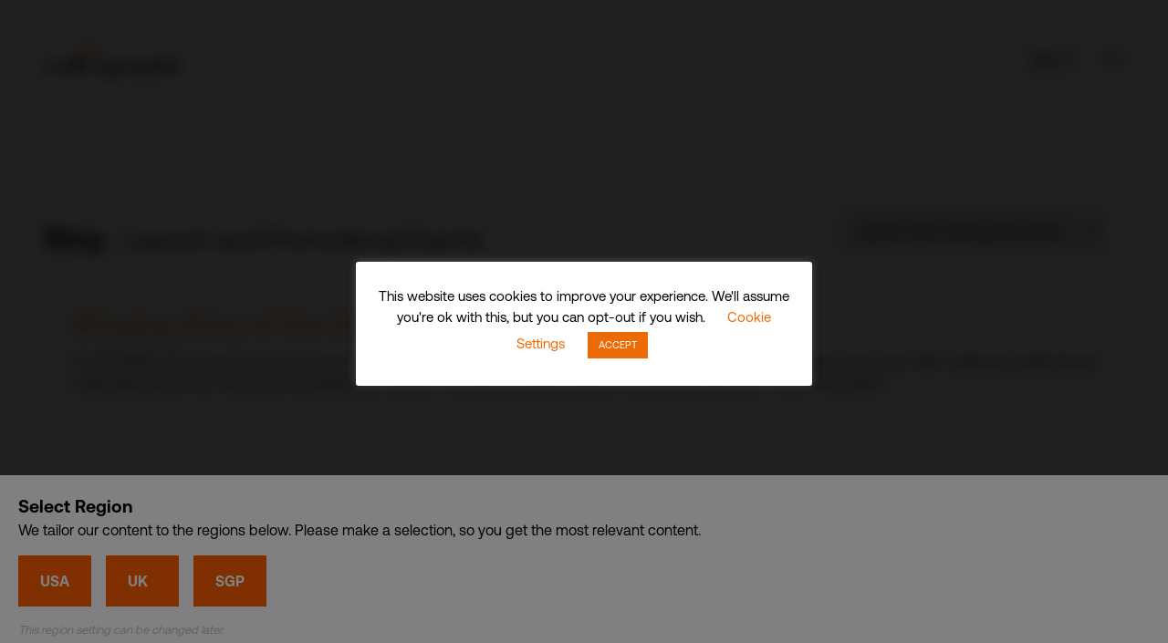

--- FILE ---
content_type: text/html; charset=UTF-8
request_url: https://cdi-world.com/category/launch-and-promotional-events/
body_size: 12199
content:
<!DOCTYPE html>
<html>
<head>
    <!-- Required meta tags -->
    <meta charset="utf-8">
    <meta name="viewport" content="width=device-width, initial-scale=1, shrink-to-fit=no">
    

    <meta name='robots' content='index, follow, max-image-preview:large, max-snippet:-1, max-video-preview:-1' />
	<style>img:is([sizes="auto" i], [sizes^="auto," i]) { contain-intrinsic-size: 3000px 1500px }</style>
	<link rel="alternate" href="https://cdi-world.com/en-us/category/launch-and-promotional-events/" hreflang="en-US" />
<link rel="alternate" href="https://cdi-world.com/en-gb/category/launch-and-promotional-events/" hreflang="en-GB" />
<link rel="alternate" href="https://cdi-world.com/en-sg/category/launch-and-promotional-events/" hreflang="en-SG" />

	<!-- This site is optimized with the Yoast SEO plugin v24.3 - https://yoast.com/wordpress/plugins/seo/ -->
	<title>Launch and Promotional Events Archives | CDI World</title>
	<link rel="canonical" href="https://cdi-world.com/en-us/category/launch-and-promotional-events/" />
	<meta property="og:locale" content="en_GB" />
	<meta property="og:locale:alternate" content="en_US" />
	<meta property="og:locale:alternate" content="" />
	<meta property="og:type" content="article" />
	<meta property="og:title" content="Launch and Promotional Events Archives | CDI World" />
	<meta property="og:url" content="https://cdi-world.com/en-us/category/launch-and-promotional-events/" />
	<meta property="og:site_name" content="CDI World" />
	<meta name="twitter:card" content="summary_large_image" />
	<script type="application/ld+json" class="yoast-schema-graph">{"@context":"https://schema.org","@graph":[{"@type":"CollectionPage","@id":"https://cdi-world.com/en-us/category/launch-and-promotional-events/","url":"https://cdi-world.com/en-us/category/launch-and-promotional-events/","name":"Launch and Promotional Events Archives | CDI World","isPartOf":{"@id":"https://cdi-world.com/en-gb/#website"},"primaryImageOfPage":{"@id":"https://cdi-world.com/en-us/category/launch-and-promotional-events/#primaryimage"},"image":{"@id":"https://cdi-world.com/en-us/category/launch-and-promotional-events/#primaryimage"},"thumbnailUrl":"https://cdi-world.com/wp-content/uploads/2023/10/L1000887-scaled-1.jpg","breadcrumb":{"@id":"https://cdi-world.com/en-us/category/launch-and-promotional-events/#breadcrumb"},"inLanguage":"en-GB"},{"@type":"ImageObject","inLanguage":"en-GB","@id":"https://cdi-world.com/en-us/category/launch-and-promotional-events/#primaryimage","url":"https://cdi-world.com/wp-content/uploads/2023/10/L1000887-scaled-1.jpg","contentUrl":"https://cdi-world.com/wp-content/uploads/2023/10/L1000887-scaled-1.jpg","width":2560,"height":1707,"caption":"Bringing Army of the Dead to Life"},{"@type":"BreadcrumbList","@id":"https://cdi-world.com/en-us/category/launch-and-promotional-events/#breadcrumb","itemListElement":[{"@type":"ListItem","position":1,"name":"Home","item":"https://cdi-world.com/en-gb/"},{"@type":"ListItem","position":2,"name":"Launch and Promotional Events"}]},{"@type":"WebSite","@id":"https://cdi-world.com/en-gb/#website","url":"https://cdi-world.com/en-gb/","name":"CDI World","description":"","potentialAction":[{"@type":"SearchAction","target":{"@type":"EntryPoint","urlTemplate":"https://cdi-world.com/en-gb/?s={search_term_string}"},"query-input":{"@type":"PropertyValueSpecification","valueRequired":true,"valueName":"search_term_string"}}],"inLanguage":"en-GB"}]}</script>
	<!-- / Yoast SEO plugin. -->


<link rel='dns-prefetch' href='//www.googletagmanager.com' />
<link rel="alternate" type="application/rss+xml" title="CDI World &raquo; Launch and Promotional Events Category Feed" href="https://cdi-world.com/en-us/category/launch-and-promotional-events/feed/" />
<script type="text/javascript">
/* <![CDATA[ */
window._wpemojiSettings = {"baseUrl":"https:\/\/s.w.org\/images\/core\/emoji\/15.0.3\/72x72\/","ext":".png","svgUrl":"https:\/\/s.w.org\/images\/core\/emoji\/15.0.3\/svg\/","svgExt":".svg","source":{"concatemoji":"https:\/\/cdi-world.com\/wp-includes\/js\/wp-emoji-release.min.js?ver=6.7.4"}};
/*! This file is auto-generated */
!function(i,n){var o,s,e;function c(e){try{var t={supportTests:e,timestamp:(new Date).valueOf()};sessionStorage.setItem(o,JSON.stringify(t))}catch(e){}}function p(e,t,n){e.clearRect(0,0,e.canvas.width,e.canvas.height),e.fillText(t,0,0);var t=new Uint32Array(e.getImageData(0,0,e.canvas.width,e.canvas.height).data),r=(e.clearRect(0,0,e.canvas.width,e.canvas.height),e.fillText(n,0,0),new Uint32Array(e.getImageData(0,0,e.canvas.width,e.canvas.height).data));return t.every(function(e,t){return e===r[t]})}function u(e,t,n){switch(t){case"flag":return n(e,"\ud83c\udff3\ufe0f\u200d\u26a7\ufe0f","\ud83c\udff3\ufe0f\u200b\u26a7\ufe0f")?!1:!n(e,"\ud83c\uddfa\ud83c\uddf3","\ud83c\uddfa\u200b\ud83c\uddf3")&&!n(e,"\ud83c\udff4\udb40\udc67\udb40\udc62\udb40\udc65\udb40\udc6e\udb40\udc67\udb40\udc7f","\ud83c\udff4\u200b\udb40\udc67\u200b\udb40\udc62\u200b\udb40\udc65\u200b\udb40\udc6e\u200b\udb40\udc67\u200b\udb40\udc7f");case"emoji":return!n(e,"\ud83d\udc26\u200d\u2b1b","\ud83d\udc26\u200b\u2b1b")}return!1}function f(e,t,n){var r="undefined"!=typeof WorkerGlobalScope&&self instanceof WorkerGlobalScope?new OffscreenCanvas(300,150):i.createElement("canvas"),a=r.getContext("2d",{willReadFrequently:!0}),o=(a.textBaseline="top",a.font="600 32px Arial",{});return e.forEach(function(e){o[e]=t(a,e,n)}),o}function t(e){var t=i.createElement("script");t.src=e,t.defer=!0,i.head.appendChild(t)}"undefined"!=typeof Promise&&(o="wpEmojiSettingsSupports",s=["flag","emoji"],n.supports={everything:!0,everythingExceptFlag:!0},e=new Promise(function(e){i.addEventListener("DOMContentLoaded",e,{once:!0})}),new Promise(function(t){var n=function(){try{var e=JSON.parse(sessionStorage.getItem(o));if("object"==typeof e&&"number"==typeof e.timestamp&&(new Date).valueOf()<e.timestamp+604800&&"object"==typeof e.supportTests)return e.supportTests}catch(e){}return null}();if(!n){if("undefined"!=typeof Worker&&"undefined"!=typeof OffscreenCanvas&&"undefined"!=typeof URL&&URL.createObjectURL&&"undefined"!=typeof Blob)try{var e="postMessage("+f.toString()+"("+[JSON.stringify(s),u.toString(),p.toString()].join(",")+"));",r=new Blob([e],{type:"text/javascript"}),a=new Worker(URL.createObjectURL(r),{name:"wpTestEmojiSupports"});return void(a.onmessage=function(e){c(n=e.data),a.terminate(),t(n)})}catch(e){}c(n=f(s,u,p))}t(n)}).then(function(e){for(var t in e)n.supports[t]=e[t],n.supports.everything=n.supports.everything&&n.supports[t],"flag"!==t&&(n.supports.everythingExceptFlag=n.supports.everythingExceptFlag&&n.supports[t]);n.supports.everythingExceptFlag=n.supports.everythingExceptFlag&&!n.supports.flag,n.DOMReady=!1,n.readyCallback=function(){n.DOMReady=!0}}).then(function(){return e}).then(function(){var e;n.supports.everything||(n.readyCallback(),(e=n.source||{}).concatemoji?t(e.concatemoji):e.wpemoji&&e.twemoji&&(t(e.twemoji),t(e.wpemoji)))}))}((window,document),window._wpemojiSettings);
/* ]]> */
</script>
<link rel='stylesheet' id='sdm-styles-css' href='https://cdi-world.com/wp-content/plugins/simple-download-monitor/css/sdm_wp_styles.css?ver=6.7.4' type='text/css' media='all' />
<style id='wp-emoji-styles-inline-css' type='text/css'>

	img.wp-smiley, img.emoji {
		display: inline !important;
		border: none !important;
		box-shadow: none !important;
		height: 1em !important;
		width: 1em !important;
		margin: 0 0.07em !important;
		vertical-align: -0.1em !important;
		background: none !important;
		padding: 0 !important;
	}
</style>
<link rel='stylesheet' id='wp-block-library-css' href='https://cdi-world.com/wp-includes/css/dist/block-library/style.min.css?ver=6.7.4' type='text/css' media='all' />
<link rel='stylesheet' id='bp3d-custom-style-css' href='https://cdi-world.com/wp-content/plugins/3d-viewer/public/css/custom-style.css?ver=1.5.1' type='text/css' media='all' />
<link rel='stylesheet' id='bp3d-public-css' href='https://cdi-world.com/wp-content/plugins/3d-viewer/dist/public.css?ver=1.5.1' type='text/css' media='all' />
<style id='classic-theme-styles-inline-css' type='text/css'>
/*! This file is auto-generated */
.wp-block-button__link{color:#fff;background-color:#32373c;border-radius:9999px;box-shadow:none;text-decoration:none;padding:calc(.667em + 2px) calc(1.333em + 2px);font-size:1.125em}.wp-block-file__button{background:#32373c;color:#fff;text-decoration:none}
</style>
<style id='global-styles-inline-css' type='text/css'>
:root{--wp--preset--aspect-ratio--square: 1;--wp--preset--aspect-ratio--4-3: 4/3;--wp--preset--aspect-ratio--3-4: 3/4;--wp--preset--aspect-ratio--3-2: 3/2;--wp--preset--aspect-ratio--2-3: 2/3;--wp--preset--aspect-ratio--16-9: 16/9;--wp--preset--aspect-ratio--9-16: 9/16;--wp--preset--color--black: #000000;--wp--preset--color--cyan-bluish-gray: #abb8c3;--wp--preset--color--white: #ffffff;--wp--preset--color--pale-pink: #f78da7;--wp--preset--color--vivid-red: #cf2e2e;--wp--preset--color--luminous-vivid-orange: #ff6900;--wp--preset--color--luminous-vivid-amber: #fcb900;--wp--preset--color--light-green-cyan: #7bdcb5;--wp--preset--color--vivid-green-cyan: #00d084;--wp--preset--color--pale-cyan-blue: #8ed1fc;--wp--preset--color--vivid-cyan-blue: #0693e3;--wp--preset--color--vivid-purple: #9b51e0;--wp--preset--gradient--vivid-cyan-blue-to-vivid-purple: linear-gradient(135deg,rgba(6,147,227,1) 0%,rgb(155,81,224) 100%);--wp--preset--gradient--light-green-cyan-to-vivid-green-cyan: linear-gradient(135deg,rgb(122,220,180) 0%,rgb(0,208,130) 100%);--wp--preset--gradient--luminous-vivid-amber-to-luminous-vivid-orange: linear-gradient(135deg,rgba(252,185,0,1) 0%,rgba(255,105,0,1) 100%);--wp--preset--gradient--luminous-vivid-orange-to-vivid-red: linear-gradient(135deg,rgba(255,105,0,1) 0%,rgb(207,46,46) 100%);--wp--preset--gradient--very-light-gray-to-cyan-bluish-gray: linear-gradient(135deg,rgb(238,238,238) 0%,rgb(169,184,195) 100%);--wp--preset--gradient--cool-to-warm-spectrum: linear-gradient(135deg,rgb(74,234,220) 0%,rgb(151,120,209) 20%,rgb(207,42,186) 40%,rgb(238,44,130) 60%,rgb(251,105,98) 80%,rgb(254,248,76) 100%);--wp--preset--gradient--blush-light-purple: linear-gradient(135deg,rgb(255,206,236) 0%,rgb(152,150,240) 100%);--wp--preset--gradient--blush-bordeaux: linear-gradient(135deg,rgb(254,205,165) 0%,rgb(254,45,45) 50%,rgb(107,0,62) 100%);--wp--preset--gradient--luminous-dusk: linear-gradient(135deg,rgb(255,203,112) 0%,rgb(199,81,192) 50%,rgb(65,88,208) 100%);--wp--preset--gradient--pale-ocean: linear-gradient(135deg,rgb(255,245,203) 0%,rgb(182,227,212) 50%,rgb(51,167,181) 100%);--wp--preset--gradient--electric-grass: linear-gradient(135deg,rgb(202,248,128) 0%,rgb(113,206,126) 100%);--wp--preset--gradient--midnight: linear-gradient(135deg,rgb(2,3,129) 0%,rgb(40,116,252) 100%);--wp--preset--font-size--small: 13px;--wp--preset--font-size--medium: 20px;--wp--preset--font-size--large: 36px;--wp--preset--font-size--x-large: 42px;--wp--preset--spacing--20: 0.44rem;--wp--preset--spacing--30: 0.67rem;--wp--preset--spacing--40: 1rem;--wp--preset--spacing--50: 1.5rem;--wp--preset--spacing--60: 2.25rem;--wp--preset--spacing--70: 3.38rem;--wp--preset--spacing--80: 5.06rem;--wp--preset--shadow--natural: 6px 6px 9px rgba(0, 0, 0, 0.2);--wp--preset--shadow--deep: 12px 12px 50px rgba(0, 0, 0, 0.4);--wp--preset--shadow--sharp: 6px 6px 0px rgba(0, 0, 0, 0.2);--wp--preset--shadow--outlined: 6px 6px 0px -3px rgba(255, 255, 255, 1), 6px 6px rgba(0, 0, 0, 1);--wp--preset--shadow--crisp: 6px 6px 0px rgba(0, 0, 0, 1);}:where(.is-layout-flex){gap: 0.5em;}:where(.is-layout-grid){gap: 0.5em;}body .is-layout-flex{display: flex;}.is-layout-flex{flex-wrap: wrap;align-items: center;}.is-layout-flex > :is(*, div){margin: 0;}body .is-layout-grid{display: grid;}.is-layout-grid > :is(*, div){margin: 0;}:where(.wp-block-columns.is-layout-flex){gap: 2em;}:where(.wp-block-columns.is-layout-grid){gap: 2em;}:where(.wp-block-post-template.is-layout-flex){gap: 1.25em;}:where(.wp-block-post-template.is-layout-grid){gap: 1.25em;}.has-black-color{color: var(--wp--preset--color--black) !important;}.has-cyan-bluish-gray-color{color: var(--wp--preset--color--cyan-bluish-gray) !important;}.has-white-color{color: var(--wp--preset--color--white) !important;}.has-pale-pink-color{color: var(--wp--preset--color--pale-pink) !important;}.has-vivid-red-color{color: var(--wp--preset--color--vivid-red) !important;}.has-luminous-vivid-orange-color{color: var(--wp--preset--color--luminous-vivid-orange) !important;}.has-luminous-vivid-amber-color{color: var(--wp--preset--color--luminous-vivid-amber) !important;}.has-light-green-cyan-color{color: var(--wp--preset--color--light-green-cyan) !important;}.has-vivid-green-cyan-color{color: var(--wp--preset--color--vivid-green-cyan) !important;}.has-pale-cyan-blue-color{color: var(--wp--preset--color--pale-cyan-blue) !important;}.has-vivid-cyan-blue-color{color: var(--wp--preset--color--vivid-cyan-blue) !important;}.has-vivid-purple-color{color: var(--wp--preset--color--vivid-purple) !important;}.has-black-background-color{background-color: var(--wp--preset--color--black) !important;}.has-cyan-bluish-gray-background-color{background-color: var(--wp--preset--color--cyan-bluish-gray) !important;}.has-white-background-color{background-color: var(--wp--preset--color--white) !important;}.has-pale-pink-background-color{background-color: var(--wp--preset--color--pale-pink) !important;}.has-vivid-red-background-color{background-color: var(--wp--preset--color--vivid-red) !important;}.has-luminous-vivid-orange-background-color{background-color: var(--wp--preset--color--luminous-vivid-orange) !important;}.has-luminous-vivid-amber-background-color{background-color: var(--wp--preset--color--luminous-vivid-amber) !important;}.has-light-green-cyan-background-color{background-color: var(--wp--preset--color--light-green-cyan) !important;}.has-vivid-green-cyan-background-color{background-color: var(--wp--preset--color--vivid-green-cyan) !important;}.has-pale-cyan-blue-background-color{background-color: var(--wp--preset--color--pale-cyan-blue) !important;}.has-vivid-cyan-blue-background-color{background-color: var(--wp--preset--color--vivid-cyan-blue) !important;}.has-vivid-purple-background-color{background-color: var(--wp--preset--color--vivid-purple) !important;}.has-black-border-color{border-color: var(--wp--preset--color--black) !important;}.has-cyan-bluish-gray-border-color{border-color: var(--wp--preset--color--cyan-bluish-gray) !important;}.has-white-border-color{border-color: var(--wp--preset--color--white) !important;}.has-pale-pink-border-color{border-color: var(--wp--preset--color--pale-pink) !important;}.has-vivid-red-border-color{border-color: var(--wp--preset--color--vivid-red) !important;}.has-luminous-vivid-orange-border-color{border-color: var(--wp--preset--color--luminous-vivid-orange) !important;}.has-luminous-vivid-amber-border-color{border-color: var(--wp--preset--color--luminous-vivid-amber) !important;}.has-light-green-cyan-border-color{border-color: var(--wp--preset--color--light-green-cyan) !important;}.has-vivid-green-cyan-border-color{border-color: var(--wp--preset--color--vivid-green-cyan) !important;}.has-pale-cyan-blue-border-color{border-color: var(--wp--preset--color--pale-cyan-blue) !important;}.has-vivid-cyan-blue-border-color{border-color: var(--wp--preset--color--vivid-cyan-blue) !important;}.has-vivid-purple-border-color{border-color: var(--wp--preset--color--vivid-purple) !important;}.has-vivid-cyan-blue-to-vivid-purple-gradient-background{background: var(--wp--preset--gradient--vivid-cyan-blue-to-vivid-purple) !important;}.has-light-green-cyan-to-vivid-green-cyan-gradient-background{background: var(--wp--preset--gradient--light-green-cyan-to-vivid-green-cyan) !important;}.has-luminous-vivid-amber-to-luminous-vivid-orange-gradient-background{background: var(--wp--preset--gradient--luminous-vivid-amber-to-luminous-vivid-orange) !important;}.has-luminous-vivid-orange-to-vivid-red-gradient-background{background: var(--wp--preset--gradient--luminous-vivid-orange-to-vivid-red) !important;}.has-very-light-gray-to-cyan-bluish-gray-gradient-background{background: var(--wp--preset--gradient--very-light-gray-to-cyan-bluish-gray) !important;}.has-cool-to-warm-spectrum-gradient-background{background: var(--wp--preset--gradient--cool-to-warm-spectrum) !important;}.has-blush-light-purple-gradient-background{background: var(--wp--preset--gradient--blush-light-purple) !important;}.has-blush-bordeaux-gradient-background{background: var(--wp--preset--gradient--blush-bordeaux) !important;}.has-luminous-dusk-gradient-background{background: var(--wp--preset--gradient--luminous-dusk) !important;}.has-pale-ocean-gradient-background{background: var(--wp--preset--gradient--pale-ocean) !important;}.has-electric-grass-gradient-background{background: var(--wp--preset--gradient--electric-grass) !important;}.has-midnight-gradient-background{background: var(--wp--preset--gradient--midnight) !important;}.has-small-font-size{font-size: var(--wp--preset--font-size--small) !important;}.has-medium-font-size{font-size: var(--wp--preset--font-size--medium) !important;}.has-large-font-size{font-size: var(--wp--preset--font-size--large) !important;}.has-x-large-font-size{font-size: var(--wp--preset--font-size--x-large) !important;}
:where(.wp-block-post-template.is-layout-flex){gap: 1.25em;}:where(.wp-block-post-template.is-layout-grid){gap: 1.25em;}
:where(.wp-block-columns.is-layout-flex){gap: 2em;}:where(.wp-block-columns.is-layout-grid){gap: 2em;}
:root :where(.wp-block-pullquote){font-size: 1.5em;line-height: 1.6;}
</style>
<link rel='stylesheet' id='contact-form-7-css' href='https://cdi-world.com/wp-content/plugins/contact-form-7/includes/css/styles.css?ver=6.0.3' type='text/css' media='all' />
<link rel='stylesheet' id='cookie-law-info-css' href='https://cdi-world.com/wp-content/plugins/cookie-law-info/legacy/public/css/cookie-law-info-public.css?ver=3.2.8' type='text/css' media='all' />
<link rel='stylesheet' id='cookie-law-info-gdpr-css' href='https://cdi-world.com/wp-content/plugins/cookie-law-info/legacy/public/css/cookie-law-info-gdpr.css?ver=3.2.8' type='text/css' media='all' />
<link rel='stylesheet' id='wpa-css-css' href='https://cdi-world.com/wp-content/plugins/honeypot/includes/css/wpa.css?ver=2.2.02' type='text/css' media='all' />
<link rel='stylesheet' id='ppress-frontend-css' href='https://cdi-world.com/wp-content/plugins/wp-user-avatar/assets/css/frontend.min.css?ver=4.15.21' type='text/css' media='all' />
<link rel='stylesheet' id='ppress-flatpickr-css' href='https://cdi-world.com/wp-content/plugins/wp-user-avatar/assets/flatpickr/flatpickr.min.css?ver=4.15.21' type='text/css' media='all' />
<link rel='stylesheet' id='ppress-select2-css' href='https://cdi-world.com/wp-content/plugins/wp-user-avatar/assets/select2/select2.min.css?ver=6.7.4' type='text/css' media='all' />
<link rel='stylesheet' id='fonts-css' href='https://cdi-world.com/wp-content/themes/wordpress-cdi-world-2024/assets/css/fonts.css?ver=6.7.4' type='text/css' media='all' />
<link rel='stylesheet' id='main-css' href='https://cdi-world.com/wp-content/themes/wordpress-cdi-world-2024/style.css?ver=6.7.4' type='text/css' media='all' />
<script type="text/javascript" id="sdm_squeeze_form_js-js-extra">
/* <![CDATA[ */
var sdm_js_object = {"ajax_url":"https:\/\/cdi-world.com\/wp-admin\/admin-ajax.php","sdm_sf_version":"2.0.8","sdm_sf_name_required":"yes"};
/* ]]> */
</script>
<script type="text/javascript" src="https://cdi-world.com/wp-content/plugins/sdm-squeeze-form/js/sdm_sf_global_script.js?ver=2.0.8" id="sdm_squeeze_form_js-js"></script>
<script type="text/javascript" src="https://cdi-world.com/wp-includes/js/jquery/jquery.min.js?ver=3.7.1" id="jquery-core-js"></script>
<script type="text/javascript" src="https://cdi-world.com/wp-includes/js/jquery/jquery-migrate.min.js?ver=3.4.1" id="jquery-migrate-js"></script>
<script type="text/javascript" id="cookie-law-info-js-extra">
/* <![CDATA[ */
var Cli_Data = {"nn_cookie_ids":[],"cookielist":[],"non_necessary_cookies":[],"ccpaEnabled":"","ccpaRegionBased":"","ccpaBarEnabled":"","strictlyEnabled":["necessary","obligatoire"],"ccpaType":"gdpr","js_blocking":"","custom_integration":"","triggerDomRefresh":"","secure_cookies":""};
var cli_cookiebar_settings = {"animate_speed_hide":"500","animate_speed_show":"500","background":"#FFF","border":"#b1a6a6c2","border_on":"","button_1_button_colour":"#ed6b06","button_1_button_hover":"#be5605","button_1_link_colour":"#fff","button_1_as_button":"1","button_1_new_win":"","button_2_button_colour":"#333","button_2_button_hover":"#292929","button_2_link_colour":"#444","button_2_as_button":"","button_2_hidebar":"","button_3_button_colour":"#000","button_3_button_hover":"#000000","button_3_link_colour":"#fff","button_3_as_button":"1","button_3_new_win":"","button_4_button_colour":"#000","button_4_button_hover":"#000000","button_4_link_colour":"#ed6b06","button_4_as_button":"","button_7_button_colour":"#61a229","button_7_button_hover":"#4e8221","button_7_link_colour":"#fff","button_7_as_button":"1","button_7_new_win":"","font_family":"inherit","header_fix":"","notify_animate_hide":"1","notify_animate_show":"1","notify_div_id":"#cookie-law-info-bar","notify_position_horizontal":"right","notify_position_vertical":"bottom","scroll_close":"","scroll_close_reload":"","accept_close_reload":"","reject_close_reload":"","showagain_tab":"","showagain_background":"#fff","showagain_border":"#000","showagain_div_id":"#cookie-law-info-again","showagain_x_position":"100px","text":"#000","show_once_yn":"","show_once":"10000","logging_on":"","as_popup":"","popup_overlay":"1","bar_heading_text":"","cookie_bar_as":"popup","popup_showagain_position":"bottom-right","widget_position":"left"};
var log_object = {"ajax_url":"https:\/\/cdi-world.com\/wp-admin\/admin-ajax.php"};
/* ]]> */
</script>
<script type="text/javascript" src="https://cdi-world.com/wp-content/plugins/cookie-law-info/legacy/public/js/cookie-law-info-public.js?ver=3.2.8" id="cookie-law-info-js"></script>
<script type="text/javascript" id="sdm-scripts-js-extra">
/* <![CDATA[ */
var sdm_ajax_script = {"ajaxurl":"https:\/\/cdi-world.com\/wp-admin\/admin-ajax.php"};
/* ]]> */
</script>
<script type="text/javascript" src="https://cdi-world.com/wp-content/plugins/simple-download-monitor/js/sdm_wp_scripts.js?ver=6.7.4" id="sdm-scripts-js"></script>
<script type="text/javascript" src="https://cdi-world.com/wp-content/plugins/wp-user-avatar/assets/flatpickr/flatpickr.min.js?ver=4.15.21" id="ppress-flatpickr-js"></script>
<script type="text/javascript" src="https://cdi-world.com/wp-content/plugins/wp-user-avatar/assets/select2/select2.min.js?ver=4.15.21" id="ppress-select2-js"></script>
<link rel="https://api.w.org/" href="https://cdi-world.com/wp-json/" /><link rel="alternate" title="JSON" type="application/json" href="https://cdi-world.com/wp-json/wp/v2/categories/375" /><link rel="EditURI" type="application/rsd+xml" title="RSD" href="https://cdi-world.com/xmlrpc.php?rsd" />
<meta name="generator" content="WordPress 6.7.4" />
<meta name="generator" content="Site Kit by Google 1.136.0" />
<!-- Generated with Outfunnel Web Tracking plugin v2.9.5 -->
<script>
window.OFID = "678e5ed41d0a7b2d89d8703b";
window.OF_WP_VERSION = "2.9.5";
(function(){
var script = document.createElement('script');
var url = 'https://cdn.outfunnel.com/c.js?v='+ new Date().toISOString().substring(0,10);
script.setAttribute('src', url);
document.getElementsByTagName('head')[0].appendChild(script);
})();
</script>
<!-- / Outfunnel Web Tracking plugin -->


<!-- Google Tag Manager snippet added by Site Kit -->
<script type="text/javascript">
/* <![CDATA[ */

			( function( w, d, s, l, i ) {
				w[l] = w[l] || [];
				w[l].push( {'gtm.start': new Date().getTime(), event: 'gtm.js'} );
				var f = d.getElementsByTagName( s )[0],
					j = d.createElement( s ), dl = l != 'dataLayer' ? '&l=' + l : '';
				j.async = true;
				j.src = 'https://www.googletagmanager.com/gtm.js?id=' + i + dl;
				f.parentNode.insertBefore( j, f );
			} )( window, document, 'script', 'dataLayer', 'GTM-K98MM9V' );
			
/* ]]> */
</script>

<!-- End Google Tag Manager snippet added by Site Kit -->
<link rel="icon" href="https://cdi-world.com/wp-content/uploads/2020/05/cropped-favicon-32x32.png" sizes="32x32" />
<link rel="icon" href="https://cdi-world.com/wp-content/uploads/2020/05/cropped-favicon-192x192.png" sizes="192x192" />
<link rel="apple-touch-icon" href="https://cdi-world.com/wp-content/uploads/2020/05/cropped-favicon-180x180.png" />
<meta name="msapplication-TileImage" content="https://cdi-world.com/wp-content/uploads/2020/05/cropped-favicon-270x270.png" />
		<style type="text/css" id="wp-custom-css">
			.seo-title {display:none;}		</style>
		
    <!-- Global site tag (gtag.js) - Google Analytics -->
    <script async src="https://www.googletagmanager.com/gtag/js?id=UA-96061463-1"></script>
    <script>
        window.dataLayer = window.dataLayer || [];
        function gtag(){dataLayer.push(arguments);}
        gtag('js', new Date());

        gtag('config', 'UA-96061463-1', { 'anonymize_ip': true });
    </script>

</head>
<body class="archive category category-launch-and-promotional-events category-375 max-w-[2400px] mx-auto">

<div id="bar" class="w-full max-w-[2400px] py-12 fixed top-0 px-4 md:px-12 bar flex justify-between items-center z-30 transition-all duration-150 ease-in-out">
    <span class="order-1 md:order-0 relative">
        <a href="/">
            <div class="relative">
                <img id="logo" class="dark absolute dark h-8 transition-all duration-300 ease-in-out" src="https://cdi-world.com/wp-content/themes/wordpress-cdi-world-2024/assets/images/cdi_logo_dark.svg" alt="cdi logo dark"><img id="logo" class="h-8 transition-all duration-300 ease-in-out" src="https://cdi-world.com/wp-content/themes/wordpress-cdi-world-2024/assets/images/cdi_logo_light.svg" alt="cdi logo light">            </div>
        </a>
    </span>
    <div class="order-0 md:order-1 flex items-center">
                <ul class="order-1 md:order-0 flex gap-4 ml-4 md:ml-0 md:mr-4 bg-gray-500/25 p-2"><select name="lang_choice_1" id="lang_choice_1" class="pll-switcher-select">
	<option value="https://cdi-world.com/en-us/category/launch-and-promotional-events/" lang="en-US">USA</option>
	<option value="https://cdi-world.com/en-gb/category/launch-and-promotional-events/" lang="en-GB" selected='selected'>UK</option>
	<option value="https://cdi-world.com/en-sg/category/launch-and-promotional-events/" lang="en-SG">SGP</option>

</select>
<script type="text/javascript">
					document.getElementById( "lang_choice_1" ).addEventListener( "change", function ( event ) { location.href = event.currentTarget.value; } )
				</script></ul>
        <button class="order-0 md:order-1 menu-toggle">
            <img class="dark hidden md:block absolute h-3" src="https://cdi-world.com/wp-content/themes/wordpress-cdi-world-2024/assets/images/burger_desktop_dark.svg" alt="burger desktop dark"><img class="dark md:hidden absolute h-3" src="https://cdi-world.com/wp-content/themes/wordpress-cdi-world-2024/assets/images/burger_mobile_dark.svg" alt="burger desktop dark"><img class="hidden md:block h-3" src="https://cdi-world.com/wp-content/themes/wordpress-cdi-world-2024/assets/images/burger_desktop.svg" alt="burger desktop"><img class="md:hidden h-3" src="https://cdi-world.com/wp-content/themes/wordpress-cdi-world-2024/assets/images/burger_mobile.svg" alt="burger mobile">        </button>
    </div>
</div>

<span class="opacity-0"></span>

<div id="menu" class="w-full max-w-[2400px] h-screen fixed top-0 bg-black backdrop-blur z-50 grid grid-cols-12 hidden">
    <button id="menu-close" class="menu-toggle absolute top-10 left-8 md:left-auto md:right-12">
        <img class="h-5" src="https://cdi-world.com/wp-content/themes/wordpress-cdi-world-2024/assets/images/close.svg" alt="close">
    </button>
    <div class="order-1 md:order-0 col-span-12 md:col-span-6 p-2 hidden md:grid grid-cols-12 gap-2 md:content-end">
        <div class="hidden md:block col-span-6 py-12 flex items-center bg-orange-500"></div>
        <div class="hidden md:block col-span-6 py-12 flex items-center bg-white text-center">
                            <div class="text-2xl p-4">
                    <p class="mb-8">UK & Europe, Redditch, Worcs, B98 8ND</p>
                    <p>+44 (0)1527 914680</p>
                </div>
                
        </div>
        <div class="col-span-12 bg-gray-500 p-4">
            <div class="get-in-touch-title text-4xl bg-white p-3 pr-5 w-max md:mb-16">Get in touch</div>
            <a href="https://cdi-world.com/en-gb/contact" class="btn btn-primary btn-icon-arrow w-max">Contact Us</a>
        </div>
    </div>
    <div class="order-0 md:order-1 col-span-12 md:col-span-6 h-full bg-orange-500 flex items-center">
        <div class="w-full text-[1.5em] md:text-3xl text-white px-8 md:px-24">
            <ul class="grid columns-1 gap-2 md:gap-4 mt-12">
                <li><a href="/about-us" class="link-white">About Us</a></li>
                <li><a href="/processes" class="link-white">Processes</a></li>
                <li><a href="/services" class="link-white">Services</a></li>
                <li><a href="/blog" class="link-white">Blog</a></li>
            </ul>
            <div class="w-full h-0.5 bg-white my-8"></div>
                <div class="menu-nav-menu-en-gb-container"><ul id="menu-nav-menu-en-gb" class="nav-menu grid columns-1 gap-2 md:gap-4"><li id="menu-item-3745" class="menu-item menu-item-type-custom menu-item-object-custom menu-item-3745"><a href="/en-gb/interiors/">Interiors</a></li>
<li id="menu-item-3746" class="menu-item menu-item-type-custom menu-item-object-custom menu-item-3746"><a href="/en-gb/exhibitions/">Exhibitions</a></li>
<li id="menu-item-3747" class="menu-item menu-item-type-custom menu-item-object-custom menu-item-3747"><a href="/en-gb/events/">Events</a></li>
<li id="menu-item-3748" class="menu-item menu-item-type-custom menu-item-object-custom menu-item-3748"><a href="/en-gb/museums/">Museums</a></li>
<li id="menu-item-3750" class="menu-item menu-item-type-custom menu-item-object-custom menu-item-3750"><a href="/en-gb/careers/">Careers</a></li>
<li id="menu-item-3751" class="menu-item menu-item-type-custom menu-item-object-custom menu-item-3751"><a href="/en-gb/sustainability/">Sustainability</a></li>
<li id="menu-item-6055" class="menu-item menu-item-type-post_type menu-item-object-page menu-item-6055"><a href="https://cdi-world.com/en-gb/contact/">Contact</a></li>
</ul></div>        </div>
    </div>
</div>
<span class="top-14 hidden"></span>
<div class="spacer-default"></div>

<div class="grid grid-cols-12 mb-12 p-larger">
    <div class="col-span-12 md:col-span-6 flex items-end">
        <h1 class="text-3xl font-bold">Blog <span class="font-light text-gray-800 text-xl hidden md:inline">- Launch and Promotional Events</span></h1>
    </div>
    <div class="col-span-12 md:col-span-6 md:flex md:items-center md:justify-end gap-4">
        
        <div class="flex gap-4 md:mr-4 bg-gray-500/25 p-2">
            <select name="blog-category" id="blog-category" class="p-3 w-full">
                <option value="" disabled selected>Launch and Promotional Events</option>
                <option value="" disabled>----</option>
                <option value="/blog">All</option>
                <option value="https://cdi-world.com/en-us/category/cdi-world-values/">CDI World Values</option><option value="https://cdi-world.com/en-us/category/commercial-hospitality-interiors/">Commercial &amp; Hospitality Interiors</option><option value="https://cdi-world.com/en-us/category/design/">Design</option><option value="https://cdi-world.com/en-us/category/exhibitions/">Exhibitions</option><option value="https://cdi-world.com/en-us/category/hybrid-and-virtual/">Hybrid and Virtual</option><option value="https://cdi-world.com/en-us/category/launch-and-promotional-events/">Launch and Promotional Events</option><option value="https://cdi-world.com/en-us/category/people-with-a-passion/">People With A Passion</option><option value="https://cdi-world.com/en-us/category/retail-interiors/">Retail Interiors</option><option value="https://cdi-world.com/en-us/category/thought-leadership/">Thought Leadership</option><option value="https://cdi-world.com/en-us/category/trade-show/">Trade Show</option><option value="https://cdi-world.com/en-us/category/trade-show-survival-stories/">Trade Show Survival Stories</option>            </select>
        </div>
    </div>
</div>

<div class="w-full p-larger grid grid-cols-12 gap-8 mt-8">

    
        <div class="col-span-12 2xl:col-span-6 flex border-b-2 border-gray-500 md:border-b-0 pb-8 md:pb-0">
            <div class="h-64 aspect-square bg-gray-500 hidden md:block bg-cover bg-center" style="background-image: url('https://cdi-world.com/wp-content/uploads/2023/10/L1000887-scaled-1.jpg')"></div>
            <div class="w-full grid content-between gap-8 md:pl-8">
                <div>
                    <h2 class="text-2xl text-orange-500">Bringing Army of the Dead to Life</h2>
                    <p class="mt-2"><p>At CDI World UK we are proud of our team members who are truly passionate about their jobs and getting it just right, every time. Self-confessed perfectionist, Jodie, talks about how she loves the artistry and variety of her job, and tells us about her personal favourite: Army of the Dead. </p>
</p>
                </div>
                <div class="w-full flex justify-between items-end">
                    <ul class="text-gray-500">
                        <li><i class="fa-sharp fa-regular fa-pen-nib"></i>  admin</li>
                    </ul>
                    <a href="https://cdi-world.com/en-us/bringing-army-of-the-dead-to-life/" class="btn btn-primary btn-icon-arrow w-max">Read</a>
                </div>
            </div>
        </div>

    
        <div class="col-span-12 2xl:col-span-6 flex border-b-2 border-gray-500 md:border-b-0 pb-8 md:pb-0">
            <div class="h-64 aspect-square bg-gray-500 hidden md:block bg-cover bg-center" style="background-image: url('https://cdi-world.com/wp-content/uploads/2025/04/Santa-Claus.webp')"></div>
            <div class="w-full grid content-between gap-8 md:pl-8">
                <div>
                    <h2 class="text-2xl text-orange-500">Staging The World&#8217;s Ultimate Private Event</h2>
                    <p class="mt-2"><p>When it comes to events, there is one that leaves the others marvelling in its jingly wake and brings joy to millions every year. But how&#8217;s it done?</p>
</p>
                </div>
                <div class="w-full flex justify-between items-end">
                    <ul class="text-gray-500">
                        <li><i class="fa-sharp fa-regular fa-pen-nib"></i>  admin</li>
                    </ul>
                    <a href="https://cdi-world.com/en-us/staging-the-worlds-ultimate-private-event-2/" class="btn btn-primary btn-icon-arrow w-max">Read</a>
                </div>
            </div>
        </div>

    
        <div class="col-span-12 2xl:col-span-6 flex border-b-2 border-gray-500 md:border-b-0 pb-8 md:pb-0">
            <div class="h-64 aspect-square bg-gray-500 hidden md:block bg-cover bg-center" style="background-image: url('https://cdi-world.com/wp-content/uploads/2023/10/Virtual-Trade-Show-still-scaled-2.jpg')"></div>
            <div class="w-full grid content-between gap-8 md:pl-8">
                <div>
                    <h2 class="text-2xl text-orange-500">Singapore And CDI World Step Up Event Safety.</h2>
                    <p class="mt-2"><p>Our certified SG SafeEvents Ambassadors (SEAs) are supporting Singapore’s events industry by mastering safety guidelines and using high-level communication skills. </p>
</p>
                </div>
                <div class="w-full flex justify-between items-end">
                    <ul class="text-gray-500">
                        <li><i class="fa-sharp fa-regular fa-pen-nib"></i>  Rachel Ng</li>
                    </ul>
                    <a href="https://cdi-world.com/en-us/singapore-and-cdi-world-step-up-event-safety/" class="btn btn-primary btn-icon-arrow w-max">Read</a>
                </div>
            </div>
        </div>

    
        <div class="col-span-12 2xl:col-span-6 flex border-b-2 border-gray-500 md:border-b-0 pb-8 md:pb-0">
            <div class="h-64 aspect-square bg-gray-500 hidden md:block bg-cover bg-center" style="background-image: url('https://cdi-world.com/wp-content/uploads/2025/04/Bar-with-Glass.webp')"></div>
            <div class="w-full grid content-between gap-8 md:pl-8">
                <div>
                    <h2 class="text-2xl text-orange-500">The Power of Purple</h2>
                    <p class="mt-2"><p>Color or colour (depending on where you use your English) is among the most influential visual components of a brand – which is probably why it’s often the most contentious. </p>
</p>
                </div>
                <div class="w-full flex justify-between items-end">
                    <ul class="text-gray-500">
                        <li><i class="fa-sharp fa-regular fa-pen-nib"></i>  Bryan Bay</li>
                    </ul>
                    <a href="https://cdi-world.com/en-us/the-power-of-purple/" class="btn btn-primary btn-icon-arrow w-max">Read</a>
                </div>
            </div>
        </div>

    
</div>

<!--googleoff: all--><div id="cookie-law-info-bar" data-nosnippet="true"><span>This website uses cookies to improve your experience. We'll assume you're ok with this, but you can opt-out if you wish. <a role='button' class="cli_settings_button" style="margin:5px 20px 5px 20px">Cookie Settings</a><a role='button' data-cli_action="accept" id="cookie_action_close_header" class="small cli-plugin-button cli-plugin-main-button cookie_action_close_header cli_action_button wt-cli-accept-btn" style="margin:5px">ACCEPT</a></span></div><div id="cookie-law-info-again" data-nosnippet="true"><span id="cookie_hdr_showagain">Privacy &amp; Cookies Policy</span></div><div class="cli-modal" data-nosnippet="true" id="cliSettingsPopup" tabindex="-1" role="dialog" aria-labelledby="cliSettingsPopup" aria-hidden="true">
  <div class="cli-modal-dialog" role="document">
	<div class="cli-modal-content cli-bar-popup">
		  <button type="button" class="cli-modal-close" id="cliModalClose">
			<svg class="" viewBox="0 0 24 24"><path d="M19 6.41l-1.41-1.41-5.59 5.59-5.59-5.59-1.41 1.41 5.59 5.59-5.59 5.59 1.41 1.41 5.59-5.59 5.59 5.59 1.41-1.41-5.59-5.59z"></path><path d="M0 0h24v24h-24z" fill="none"></path></svg>
			<span class="wt-cli-sr-only">Close</span>
		  </button>
		  <div class="cli-modal-body">
			<div class="cli-container-fluid cli-tab-container">
	<div class="cli-row">
		<div class="cli-col-12 cli-align-items-stretch cli-px-0">
			<div class="cli-privacy-overview">
				<h4>Privacy Overview</h4>				<div class="cli-privacy-content">
					<div class="cli-privacy-content-text">This website uses cookies to improve your experience while you navigate through the website. Out of these cookies, the cookies that are categorized as necessary are stored on your browser as they are essential for the working of basic functionalities of the website. We also use third-party cookies that help us analyze and understand how you use this website. These cookies will be stored in your browser only with your consent. You also have the option to opt-out of these cookies. But opting out of some of these cookies may have an effect on your browsing experience.</div>
				</div>
				<a class="cli-privacy-readmore" aria-label="Show more" role="button" data-readmore-text="Show more" data-readless-text="Show less"></a>			</div>
		</div>
		<div class="cli-col-12 cli-align-items-stretch cli-px-0 cli-tab-section-container">
												<div class="cli-tab-section">
						<div class="cli-tab-header">
							<a role="button" tabindex="0" class="cli-nav-link cli-settings-mobile" data-target="necessary" data-toggle="cli-toggle-tab">
								Necessary							</a>
															<div class="wt-cli-necessary-checkbox">
									<input type="checkbox" class="cli-user-preference-checkbox"  id="wt-cli-checkbox-necessary" data-id="checkbox-necessary" checked="checked"  />
									<label class="form-check-label" for="wt-cli-checkbox-necessary">Necessary</label>
								</div>
								<span class="cli-necessary-caption">Always Enabled</span>
													</div>
						<div class="cli-tab-content">
							<div class="cli-tab-pane cli-fade" data-id="necessary">
								<div class="wt-cli-cookie-description">
									Necessary cookies are absolutely essential for the website to function properly. This category only includes cookies that ensures basic functionalities and security features of the website. These cookies do not store any personal information.								</div>
							</div>
						</div>
					</div>
																	<div class="cli-tab-section">
						<div class="cli-tab-header">
							<a role="button" tabindex="0" class="cli-nav-link cli-settings-mobile" data-target="non-necessary" data-toggle="cli-toggle-tab">
								Non-necessary							</a>
															<div class="cli-switch">
									<input type="checkbox" id="wt-cli-checkbox-non-necessary" class="cli-user-preference-checkbox"  data-id="checkbox-non-necessary" checked='checked' />
									<label for="wt-cli-checkbox-non-necessary" class="cli-slider" data-cli-enable="Enabled" data-cli-disable="Disabled"><span class="wt-cli-sr-only">Non-necessary</span></label>
								</div>
													</div>
						<div class="cli-tab-content">
							<div class="cli-tab-pane cli-fade" data-id="non-necessary">
								<div class="wt-cli-cookie-description">
									Any cookies that may not be particularly necessary for the website to function and is used specifically to collect user personal data via analytics, ads, other embedded contents are termed as non-necessary cookies. It is mandatory to procure user consent prior to running these cookies on your website.								</div>
							</div>
						</div>
					</div>
										</div>
	</div>
</div>
		  </div>
		  <div class="cli-modal-footer">
			<div class="wt-cli-element cli-container-fluid cli-tab-container">
				<div class="cli-row">
					<div class="cli-col-12 cli-align-items-stretch cli-px-0">
						<div class="cli-tab-footer wt-cli-privacy-overview-actions">
						
															<a id="wt-cli-privacy-save-btn" role="button" tabindex="0" data-cli-action="accept" class="wt-cli-privacy-btn cli_setting_save_button wt-cli-privacy-accept-btn cli-btn">SAVE &amp; ACCEPT</a>
													</div>
						
					</div>
				</div>
			</div>
		</div>
	</div>
  </div>
</div>
<div class="cli-modal-backdrop cli-fade cli-settings-overlay"></div>
<div class="cli-modal-backdrop cli-fade cli-popupbar-overlay"></div>
<!--googleon: all-->		<!-- Google Tag Manager (noscript) snippet added by Site Kit -->
		<noscript>
			<iframe src="https://www.googletagmanager.com/ns.html?id=GTM-K98MM9V" height="0" width="0" style="display:none;visibility:hidden"></iframe>
		</noscript>
		<!-- End Google Tag Manager (noscript) snippet added by Site Kit -->
		<script type="text/javascript" src="https://cdi-world.com/wp-content/themes/wordpress-cdi-world-2024/assets/js/blog.js?ver=6.7.4" id="blog.js-js"></script>
<script type="text/javascript" src="https://cdi-world.com/wp-includes/js/dist/hooks.min.js?ver=4d63a3d491d11ffd8ac6" id="wp-hooks-js"></script>
<script type="text/javascript" src="https://cdi-world.com/wp-includes/js/dist/i18n.min.js?ver=5e580eb46a90c2b997e6" id="wp-i18n-js"></script>
<script type="text/javascript" id="wp-i18n-js-after">
/* <![CDATA[ */
wp.i18n.setLocaleData( { 'text direction\u0004ltr': [ 'ltr' ] } );
/* ]]> */
</script>
<script type="text/javascript" src="https://cdi-world.com/wp-content/plugins/contact-form-7/includes/swv/js/index.js?ver=6.0.3" id="swv-js"></script>
<script type="text/javascript" id="contact-form-7-js-before">
/* <![CDATA[ */
var wpcf7 = {
    "api": {
        "root": "https:\/\/cdi-world.com\/wp-json\/",
        "namespace": "contact-form-7\/v1"
    }
};
/* ]]> */
</script>
<script type="text/javascript" src="https://cdi-world.com/wp-content/plugins/contact-form-7/includes/js/index.js?ver=6.0.3" id="contact-form-7-js"></script>
<script type="text/javascript" src="https://cdi-world.com/wp-content/plugins/honeypot/includes/js/wpa.js?ver=2.2.02" id="wpascript-js"></script>
<script type="text/javascript" id="wpascript-js-after">
/* <![CDATA[ */
wpa_field_info = {"wpa_field_name":"wivdko1059","wpa_field_value":189056,"wpa_add_test":"no"}
/* ]]> */
</script>
<script type="text/javascript" id="ppress-frontend-script-js-extra">
/* <![CDATA[ */
var pp_ajax_form = {"ajaxurl":"https:\/\/cdi-world.com\/wp-admin\/admin-ajax.php","confirm_delete":"Are you sure?","deleting_text":"Deleting...","deleting_error":"An error occurred. Please try again.","nonce":"030d7f39d9","disable_ajax_form":"false","is_checkout":"0","is_checkout_tax_enabled":"0","is_checkout_autoscroll_enabled":"true"};
/* ]]> */
</script>
<script type="text/javascript" src="https://cdi-world.com/wp-content/plugins/wp-user-avatar/assets/js/frontend.min.js?ver=4.15.21" id="ppress-frontend-script-js"></script>
<script type="text/javascript" src="https://www.google.com/recaptcha/api.js?render=6LddH4oaAAAAAEpa3NB7WkjADPnZzBhz2VedPy52&amp;ver=3.0" id="google-recaptcha-js"></script>
<script type="text/javascript" src="https://cdi-world.com/wp-includes/js/dist/vendor/wp-polyfill.min.js?ver=3.15.0" id="wp-polyfill-js"></script>
<script type="text/javascript" id="wpcf7-recaptcha-js-before">
/* <![CDATA[ */
var wpcf7_recaptcha = {
    "sitekey": "6LddH4oaAAAAAEpa3NB7WkjADPnZzBhz2VedPy52",
    "actions": {
        "homepage": "homepage",
        "contactform": "contactform"
    }
};
/* ]]> */
</script>
<script type="text/javascript" src="https://cdi-world.com/wp-content/plugins/contact-form-7/modules/recaptcha/index.js?ver=6.0.3" id="wpcf7-recaptcha-js"></script>
<script type="text/javascript" src="https://code.jquery.com/jquery-3.7.0.js?ver=6.7.4" id="jQuery-js"></script>
<script type="text/javascript" src="https://kit.fontawesome.com/8ea546522d.js?ver=6.7.4" id="fontawesome-js"></script>
<script type="text/javascript" src="https://cdnjs.cloudflare.com/ajax/libs/gsap/3.12.2/gsap.min.js?ver=6.7.4" id="gsap-js"></script>
<script type="text/javascript" src="https://cdi-world.com/wp-content/themes/wordpress-cdi-world-2024/assets/js/navigation.js?ver=6.7.4" id="navigation-js"></script>
<script type="text/javascript" src="https://cdi-world.com/wp-content/themes/wordpress-cdi-world-2024/assets/js/language.js?ver=6.7.4" id="language-js"></script>

<div class="w-full min-h-64 p-larger py-24 grid grid-cols-12 gap-4">
    <!--         <div class="col-span-12 md:col-span-6 order-0 md:order-0 md:text-left">
            <h3 class="text-4xl mb-4">Contact Us</h3>
            <p class="text-base">Talk to us today to find out how we can support you with your exhibit or event, ensuring a memorable and
                impactful brand experience.</p>
            <a href="https://cdi-world.com/en-gb/contact" class="btn btn-primary btn-icon-arrow w-max mt-4 mb-12">Contact Us</a>
        </div>
     -->
    <div class="col-span-12 md:col-span-8 order-2 md:order-1 text-center md:text-left flex items-end">
        <div>
            <ul class="flex gap-4">
                <li><a href="https://www.linkedin.com/company/cdiworld" target="_blank"><img src="https://cdi-world.com/wp-content/themes/wordpress-cdi-world-2024/assets/images/linkedin-in.svg" class="w-5 h-5" alt=""></a></li>
                <li><a href="https://www.facebook.com/cdiworldofficial" target="_blank"><img src="https://cdi-world.com/wp-content/themes/wordpress-cdi-world-2024/assets/images/facebook.svg" class="w-5 h-5" alt=""></a></a></li>
                <li><a href="https://www.instagram.com/cdiworldofficial/" target="_blank"><img src="https://cdi-world.com/wp-content/themes/wordpress-cdi-world-2024/assets/images/instagram.svg" class="w-5 h-5" alt=""></a></a></li>
                <li><a href="https://www.youtube.com/@CDI-World" target="_blank"><img src="https://cdi-world.com/wp-content/themes/wordpress-cdi-world-2024/assets/images/youtube.svg" class="w-5 h-5" alt=""></a></a></li>
            </ul>
            
            <p class="my-4 text-gray-700">CSDB Ltd. – A member of CDI Holding Pte. Ltd. group of companies dba. CDI World</p>
            <p class="text-gray-700">
                <br class="block md:hidden">
                <span class="text-xs text-gray-700 md:mr-12">
                <a href="https://cdi-world.com/en-gb/privacy-policy">Privacy</a> •
                <a href="https://cdi-world.com/en-gb/cookies-policy">Cookies</a>
            </span>
                <br class="block md:hidden">
                <br class="block md:hidden">
                &copy; CDI World 2026            </p>
        </div>
    </div>
    <div class="col-span-12 md:col-span-4 order-1 md:order-2 flex items-center justify-center md:justify-end">
        <img class="w-32" src="https://cdi-world.com/wp-content/themes/wordpress-cdi-world-2024/assets/images/lozenge_orange.svg" alt="">
    </div>
</div>

<!-- Language Selection Modal -->
<div id="lang-modal" class="modal bg-black/75 backdrop-blur">
    <div class="modal-content absolute bottom-0 w-full">
        <h2 class="text-[1.2em] font-bold">Select Region</h2>
        <p>We tailor our content to the regions below. Please make a selection, so you get the most relevant content.</p>
        <ul id="polylangUl" class="polylang-ul grid grid-cols-1 md:grid-cols-3 md:w-max gap-4 font-bold text-lg my-4">
            	<li class="lang-item lang-item-251 lang-item-en-us lang-item-first"><a  lang="en-US" hreflang="en-US" href="https://cdi-world.com/en-us/category/launch-and-promotional-events/">USA</a></li>
	<li class="lang-item lang-item-254 lang-item-en-gb current-lang"><a  lang="en-GB" hreflang="en-GB" href="https://cdi-world.com/en-gb/category/launch-and-promotional-events/">UK</a></li>
	<li class="lang-item lang-item-319 lang-item-en-sg"><a  lang="en-SG" hreflang="en-SG" href="https://cdi-world.com/en-sg/category/launch-and-promotional-events/">SGP</a></li>
        </ul>
        <p class="text-gray-700 text-sm italic">This region setting can be changed later.</p>
    </div>
</div>

</body>
</html>

--- FILE ---
content_type: text/html; charset=utf-8
request_url: https://www.google.com/recaptcha/api2/anchor?ar=1&k=6LddH4oaAAAAAEpa3NB7WkjADPnZzBhz2VedPy52&co=aHR0cHM6Ly9jZGktd29ybGQuY29tOjQ0Mw..&hl=en&v=PoyoqOPhxBO7pBk68S4YbpHZ&size=invisible&anchor-ms=20000&execute-ms=30000&cb=ih70tvnf0i1
body_size: 48445
content:
<!DOCTYPE HTML><html dir="ltr" lang="en"><head><meta http-equiv="Content-Type" content="text/html; charset=UTF-8">
<meta http-equiv="X-UA-Compatible" content="IE=edge">
<title>reCAPTCHA</title>
<style type="text/css">
/* cyrillic-ext */
@font-face {
  font-family: 'Roboto';
  font-style: normal;
  font-weight: 400;
  font-stretch: 100%;
  src: url(//fonts.gstatic.com/s/roboto/v48/KFO7CnqEu92Fr1ME7kSn66aGLdTylUAMa3GUBHMdazTgWw.woff2) format('woff2');
  unicode-range: U+0460-052F, U+1C80-1C8A, U+20B4, U+2DE0-2DFF, U+A640-A69F, U+FE2E-FE2F;
}
/* cyrillic */
@font-face {
  font-family: 'Roboto';
  font-style: normal;
  font-weight: 400;
  font-stretch: 100%;
  src: url(//fonts.gstatic.com/s/roboto/v48/KFO7CnqEu92Fr1ME7kSn66aGLdTylUAMa3iUBHMdazTgWw.woff2) format('woff2');
  unicode-range: U+0301, U+0400-045F, U+0490-0491, U+04B0-04B1, U+2116;
}
/* greek-ext */
@font-face {
  font-family: 'Roboto';
  font-style: normal;
  font-weight: 400;
  font-stretch: 100%;
  src: url(//fonts.gstatic.com/s/roboto/v48/KFO7CnqEu92Fr1ME7kSn66aGLdTylUAMa3CUBHMdazTgWw.woff2) format('woff2');
  unicode-range: U+1F00-1FFF;
}
/* greek */
@font-face {
  font-family: 'Roboto';
  font-style: normal;
  font-weight: 400;
  font-stretch: 100%;
  src: url(//fonts.gstatic.com/s/roboto/v48/KFO7CnqEu92Fr1ME7kSn66aGLdTylUAMa3-UBHMdazTgWw.woff2) format('woff2');
  unicode-range: U+0370-0377, U+037A-037F, U+0384-038A, U+038C, U+038E-03A1, U+03A3-03FF;
}
/* math */
@font-face {
  font-family: 'Roboto';
  font-style: normal;
  font-weight: 400;
  font-stretch: 100%;
  src: url(//fonts.gstatic.com/s/roboto/v48/KFO7CnqEu92Fr1ME7kSn66aGLdTylUAMawCUBHMdazTgWw.woff2) format('woff2');
  unicode-range: U+0302-0303, U+0305, U+0307-0308, U+0310, U+0312, U+0315, U+031A, U+0326-0327, U+032C, U+032F-0330, U+0332-0333, U+0338, U+033A, U+0346, U+034D, U+0391-03A1, U+03A3-03A9, U+03B1-03C9, U+03D1, U+03D5-03D6, U+03F0-03F1, U+03F4-03F5, U+2016-2017, U+2034-2038, U+203C, U+2040, U+2043, U+2047, U+2050, U+2057, U+205F, U+2070-2071, U+2074-208E, U+2090-209C, U+20D0-20DC, U+20E1, U+20E5-20EF, U+2100-2112, U+2114-2115, U+2117-2121, U+2123-214F, U+2190, U+2192, U+2194-21AE, U+21B0-21E5, U+21F1-21F2, U+21F4-2211, U+2213-2214, U+2216-22FF, U+2308-230B, U+2310, U+2319, U+231C-2321, U+2336-237A, U+237C, U+2395, U+239B-23B7, U+23D0, U+23DC-23E1, U+2474-2475, U+25AF, U+25B3, U+25B7, U+25BD, U+25C1, U+25CA, U+25CC, U+25FB, U+266D-266F, U+27C0-27FF, U+2900-2AFF, U+2B0E-2B11, U+2B30-2B4C, U+2BFE, U+3030, U+FF5B, U+FF5D, U+1D400-1D7FF, U+1EE00-1EEFF;
}
/* symbols */
@font-face {
  font-family: 'Roboto';
  font-style: normal;
  font-weight: 400;
  font-stretch: 100%;
  src: url(//fonts.gstatic.com/s/roboto/v48/KFO7CnqEu92Fr1ME7kSn66aGLdTylUAMaxKUBHMdazTgWw.woff2) format('woff2');
  unicode-range: U+0001-000C, U+000E-001F, U+007F-009F, U+20DD-20E0, U+20E2-20E4, U+2150-218F, U+2190, U+2192, U+2194-2199, U+21AF, U+21E6-21F0, U+21F3, U+2218-2219, U+2299, U+22C4-22C6, U+2300-243F, U+2440-244A, U+2460-24FF, U+25A0-27BF, U+2800-28FF, U+2921-2922, U+2981, U+29BF, U+29EB, U+2B00-2BFF, U+4DC0-4DFF, U+FFF9-FFFB, U+10140-1018E, U+10190-1019C, U+101A0, U+101D0-101FD, U+102E0-102FB, U+10E60-10E7E, U+1D2C0-1D2D3, U+1D2E0-1D37F, U+1F000-1F0FF, U+1F100-1F1AD, U+1F1E6-1F1FF, U+1F30D-1F30F, U+1F315, U+1F31C, U+1F31E, U+1F320-1F32C, U+1F336, U+1F378, U+1F37D, U+1F382, U+1F393-1F39F, U+1F3A7-1F3A8, U+1F3AC-1F3AF, U+1F3C2, U+1F3C4-1F3C6, U+1F3CA-1F3CE, U+1F3D4-1F3E0, U+1F3ED, U+1F3F1-1F3F3, U+1F3F5-1F3F7, U+1F408, U+1F415, U+1F41F, U+1F426, U+1F43F, U+1F441-1F442, U+1F444, U+1F446-1F449, U+1F44C-1F44E, U+1F453, U+1F46A, U+1F47D, U+1F4A3, U+1F4B0, U+1F4B3, U+1F4B9, U+1F4BB, U+1F4BF, U+1F4C8-1F4CB, U+1F4D6, U+1F4DA, U+1F4DF, U+1F4E3-1F4E6, U+1F4EA-1F4ED, U+1F4F7, U+1F4F9-1F4FB, U+1F4FD-1F4FE, U+1F503, U+1F507-1F50B, U+1F50D, U+1F512-1F513, U+1F53E-1F54A, U+1F54F-1F5FA, U+1F610, U+1F650-1F67F, U+1F687, U+1F68D, U+1F691, U+1F694, U+1F698, U+1F6AD, U+1F6B2, U+1F6B9-1F6BA, U+1F6BC, U+1F6C6-1F6CF, U+1F6D3-1F6D7, U+1F6E0-1F6EA, U+1F6F0-1F6F3, U+1F6F7-1F6FC, U+1F700-1F7FF, U+1F800-1F80B, U+1F810-1F847, U+1F850-1F859, U+1F860-1F887, U+1F890-1F8AD, U+1F8B0-1F8BB, U+1F8C0-1F8C1, U+1F900-1F90B, U+1F93B, U+1F946, U+1F984, U+1F996, U+1F9E9, U+1FA00-1FA6F, U+1FA70-1FA7C, U+1FA80-1FA89, U+1FA8F-1FAC6, U+1FACE-1FADC, U+1FADF-1FAE9, U+1FAF0-1FAF8, U+1FB00-1FBFF;
}
/* vietnamese */
@font-face {
  font-family: 'Roboto';
  font-style: normal;
  font-weight: 400;
  font-stretch: 100%;
  src: url(//fonts.gstatic.com/s/roboto/v48/KFO7CnqEu92Fr1ME7kSn66aGLdTylUAMa3OUBHMdazTgWw.woff2) format('woff2');
  unicode-range: U+0102-0103, U+0110-0111, U+0128-0129, U+0168-0169, U+01A0-01A1, U+01AF-01B0, U+0300-0301, U+0303-0304, U+0308-0309, U+0323, U+0329, U+1EA0-1EF9, U+20AB;
}
/* latin-ext */
@font-face {
  font-family: 'Roboto';
  font-style: normal;
  font-weight: 400;
  font-stretch: 100%;
  src: url(//fonts.gstatic.com/s/roboto/v48/KFO7CnqEu92Fr1ME7kSn66aGLdTylUAMa3KUBHMdazTgWw.woff2) format('woff2');
  unicode-range: U+0100-02BA, U+02BD-02C5, U+02C7-02CC, U+02CE-02D7, U+02DD-02FF, U+0304, U+0308, U+0329, U+1D00-1DBF, U+1E00-1E9F, U+1EF2-1EFF, U+2020, U+20A0-20AB, U+20AD-20C0, U+2113, U+2C60-2C7F, U+A720-A7FF;
}
/* latin */
@font-face {
  font-family: 'Roboto';
  font-style: normal;
  font-weight: 400;
  font-stretch: 100%;
  src: url(//fonts.gstatic.com/s/roboto/v48/KFO7CnqEu92Fr1ME7kSn66aGLdTylUAMa3yUBHMdazQ.woff2) format('woff2');
  unicode-range: U+0000-00FF, U+0131, U+0152-0153, U+02BB-02BC, U+02C6, U+02DA, U+02DC, U+0304, U+0308, U+0329, U+2000-206F, U+20AC, U+2122, U+2191, U+2193, U+2212, U+2215, U+FEFF, U+FFFD;
}
/* cyrillic-ext */
@font-face {
  font-family: 'Roboto';
  font-style: normal;
  font-weight: 500;
  font-stretch: 100%;
  src: url(//fonts.gstatic.com/s/roboto/v48/KFO7CnqEu92Fr1ME7kSn66aGLdTylUAMa3GUBHMdazTgWw.woff2) format('woff2');
  unicode-range: U+0460-052F, U+1C80-1C8A, U+20B4, U+2DE0-2DFF, U+A640-A69F, U+FE2E-FE2F;
}
/* cyrillic */
@font-face {
  font-family: 'Roboto';
  font-style: normal;
  font-weight: 500;
  font-stretch: 100%;
  src: url(//fonts.gstatic.com/s/roboto/v48/KFO7CnqEu92Fr1ME7kSn66aGLdTylUAMa3iUBHMdazTgWw.woff2) format('woff2');
  unicode-range: U+0301, U+0400-045F, U+0490-0491, U+04B0-04B1, U+2116;
}
/* greek-ext */
@font-face {
  font-family: 'Roboto';
  font-style: normal;
  font-weight: 500;
  font-stretch: 100%;
  src: url(//fonts.gstatic.com/s/roboto/v48/KFO7CnqEu92Fr1ME7kSn66aGLdTylUAMa3CUBHMdazTgWw.woff2) format('woff2');
  unicode-range: U+1F00-1FFF;
}
/* greek */
@font-face {
  font-family: 'Roboto';
  font-style: normal;
  font-weight: 500;
  font-stretch: 100%;
  src: url(//fonts.gstatic.com/s/roboto/v48/KFO7CnqEu92Fr1ME7kSn66aGLdTylUAMa3-UBHMdazTgWw.woff2) format('woff2');
  unicode-range: U+0370-0377, U+037A-037F, U+0384-038A, U+038C, U+038E-03A1, U+03A3-03FF;
}
/* math */
@font-face {
  font-family: 'Roboto';
  font-style: normal;
  font-weight: 500;
  font-stretch: 100%;
  src: url(//fonts.gstatic.com/s/roboto/v48/KFO7CnqEu92Fr1ME7kSn66aGLdTylUAMawCUBHMdazTgWw.woff2) format('woff2');
  unicode-range: U+0302-0303, U+0305, U+0307-0308, U+0310, U+0312, U+0315, U+031A, U+0326-0327, U+032C, U+032F-0330, U+0332-0333, U+0338, U+033A, U+0346, U+034D, U+0391-03A1, U+03A3-03A9, U+03B1-03C9, U+03D1, U+03D5-03D6, U+03F0-03F1, U+03F4-03F5, U+2016-2017, U+2034-2038, U+203C, U+2040, U+2043, U+2047, U+2050, U+2057, U+205F, U+2070-2071, U+2074-208E, U+2090-209C, U+20D0-20DC, U+20E1, U+20E5-20EF, U+2100-2112, U+2114-2115, U+2117-2121, U+2123-214F, U+2190, U+2192, U+2194-21AE, U+21B0-21E5, U+21F1-21F2, U+21F4-2211, U+2213-2214, U+2216-22FF, U+2308-230B, U+2310, U+2319, U+231C-2321, U+2336-237A, U+237C, U+2395, U+239B-23B7, U+23D0, U+23DC-23E1, U+2474-2475, U+25AF, U+25B3, U+25B7, U+25BD, U+25C1, U+25CA, U+25CC, U+25FB, U+266D-266F, U+27C0-27FF, U+2900-2AFF, U+2B0E-2B11, U+2B30-2B4C, U+2BFE, U+3030, U+FF5B, U+FF5D, U+1D400-1D7FF, U+1EE00-1EEFF;
}
/* symbols */
@font-face {
  font-family: 'Roboto';
  font-style: normal;
  font-weight: 500;
  font-stretch: 100%;
  src: url(//fonts.gstatic.com/s/roboto/v48/KFO7CnqEu92Fr1ME7kSn66aGLdTylUAMaxKUBHMdazTgWw.woff2) format('woff2');
  unicode-range: U+0001-000C, U+000E-001F, U+007F-009F, U+20DD-20E0, U+20E2-20E4, U+2150-218F, U+2190, U+2192, U+2194-2199, U+21AF, U+21E6-21F0, U+21F3, U+2218-2219, U+2299, U+22C4-22C6, U+2300-243F, U+2440-244A, U+2460-24FF, U+25A0-27BF, U+2800-28FF, U+2921-2922, U+2981, U+29BF, U+29EB, U+2B00-2BFF, U+4DC0-4DFF, U+FFF9-FFFB, U+10140-1018E, U+10190-1019C, U+101A0, U+101D0-101FD, U+102E0-102FB, U+10E60-10E7E, U+1D2C0-1D2D3, U+1D2E0-1D37F, U+1F000-1F0FF, U+1F100-1F1AD, U+1F1E6-1F1FF, U+1F30D-1F30F, U+1F315, U+1F31C, U+1F31E, U+1F320-1F32C, U+1F336, U+1F378, U+1F37D, U+1F382, U+1F393-1F39F, U+1F3A7-1F3A8, U+1F3AC-1F3AF, U+1F3C2, U+1F3C4-1F3C6, U+1F3CA-1F3CE, U+1F3D4-1F3E0, U+1F3ED, U+1F3F1-1F3F3, U+1F3F5-1F3F7, U+1F408, U+1F415, U+1F41F, U+1F426, U+1F43F, U+1F441-1F442, U+1F444, U+1F446-1F449, U+1F44C-1F44E, U+1F453, U+1F46A, U+1F47D, U+1F4A3, U+1F4B0, U+1F4B3, U+1F4B9, U+1F4BB, U+1F4BF, U+1F4C8-1F4CB, U+1F4D6, U+1F4DA, U+1F4DF, U+1F4E3-1F4E6, U+1F4EA-1F4ED, U+1F4F7, U+1F4F9-1F4FB, U+1F4FD-1F4FE, U+1F503, U+1F507-1F50B, U+1F50D, U+1F512-1F513, U+1F53E-1F54A, U+1F54F-1F5FA, U+1F610, U+1F650-1F67F, U+1F687, U+1F68D, U+1F691, U+1F694, U+1F698, U+1F6AD, U+1F6B2, U+1F6B9-1F6BA, U+1F6BC, U+1F6C6-1F6CF, U+1F6D3-1F6D7, U+1F6E0-1F6EA, U+1F6F0-1F6F3, U+1F6F7-1F6FC, U+1F700-1F7FF, U+1F800-1F80B, U+1F810-1F847, U+1F850-1F859, U+1F860-1F887, U+1F890-1F8AD, U+1F8B0-1F8BB, U+1F8C0-1F8C1, U+1F900-1F90B, U+1F93B, U+1F946, U+1F984, U+1F996, U+1F9E9, U+1FA00-1FA6F, U+1FA70-1FA7C, U+1FA80-1FA89, U+1FA8F-1FAC6, U+1FACE-1FADC, U+1FADF-1FAE9, U+1FAF0-1FAF8, U+1FB00-1FBFF;
}
/* vietnamese */
@font-face {
  font-family: 'Roboto';
  font-style: normal;
  font-weight: 500;
  font-stretch: 100%;
  src: url(//fonts.gstatic.com/s/roboto/v48/KFO7CnqEu92Fr1ME7kSn66aGLdTylUAMa3OUBHMdazTgWw.woff2) format('woff2');
  unicode-range: U+0102-0103, U+0110-0111, U+0128-0129, U+0168-0169, U+01A0-01A1, U+01AF-01B0, U+0300-0301, U+0303-0304, U+0308-0309, U+0323, U+0329, U+1EA0-1EF9, U+20AB;
}
/* latin-ext */
@font-face {
  font-family: 'Roboto';
  font-style: normal;
  font-weight: 500;
  font-stretch: 100%;
  src: url(//fonts.gstatic.com/s/roboto/v48/KFO7CnqEu92Fr1ME7kSn66aGLdTylUAMa3KUBHMdazTgWw.woff2) format('woff2');
  unicode-range: U+0100-02BA, U+02BD-02C5, U+02C7-02CC, U+02CE-02D7, U+02DD-02FF, U+0304, U+0308, U+0329, U+1D00-1DBF, U+1E00-1E9F, U+1EF2-1EFF, U+2020, U+20A0-20AB, U+20AD-20C0, U+2113, U+2C60-2C7F, U+A720-A7FF;
}
/* latin */
@font-face {
  font-family: 'Roboto';
  font-style: normal;
  font-weight: 500;
  font-stretch: 100%;
  src: url(//fonts.gstatic.com/s/roboto/v48/KFO7CnqEu92Fr1ME7kSn66aGLdTylUAMa3yUBHMdazQ.woff2) format('woff2');
  unicode-range: U+0000-00FF, U+0131, U+0152-0153, U+02BB-02BC, U+02C6, U+02DA, U+02DC, U+0304, U+0308, U+0329, U+2000-206F, U+20AC, U+2122, U+2191, U+2193, U+2212, U+2215, U+FEFF, U+FFFD;
}
/* cyrillic-ext */
@font-face {
  font-family: 'Roboto';
  font-style: normal;
  font-weight: 900;
  font-stretch: 100%;
  src: url(//fonts.gstatic.com/s/roboto/v48/KFO7CnqEu92Fr1ME7kSn66aGLdTylUAMa3GUBHMdazTgWw.woff2) format('woff2');
  unicode-range: U+0460-052F, U+1C80-1C8A, U+20B4, U+2DE0-2DFF, U+A640-A69F, U+FE2E-FE2F;
}
/* cyrillic */
@font-face {
  font-family: 'Roboto';
  font-style: normal;
  font-weight: 900;
  font-stretch: 100%;
  src: url(//fonts.gstatic.com/s/roboto/v48/KFO7CnqEu92Fr1ME7kSn66aGLdTylUAMa3iUBHMdazTgWw.woff2) format('woff2');
  unicode-range: U+0301, U+0400-045F, U+0490-0491, U+04B0-04B1, U+2116;
}
/* greek-ext */
@font-face {
  font-family: 'Roboto';
  font-style: normal;
  font-weight: 900;
  font-stretch: 100%;
  src: url(//fonts.gstatic.com/s/roboto/v48/KFO7CnqEu92Fr1ME7kSn66aGLdTylUAMa3CUBHMdazTgWw.woff2) format('woff2');
  unicode-range: U+1F00-1FFF;
}
/* greek */
@font-face {
  font-family: 'Roboto';
  font-style: normal;
  font-weight: 900;
  font-stretch: 100%;
  src: url(//fonts.gstatic.com/s/roboto/v48/KFO7CnqEu92Fr1ME7kSn66aGLdTylUAMa3-UBHMdazTgWw.woff2) format('woff2');
  unicode-range: U+0370-0377, U+037A-037F, U+0384-038A, U+038C, U+038E-03A1, U+03A3-03FF;
}
/* math */
@font-face {
  font-family: 'Roboto';
  font-style: normal;
  font-weight: 900;
  font-stretch: 100%;
  src: url(//fonts.gstatic.com/s/roboto/v48/KFO7CnqEu92Fr1ME7kSn66aGLdTylUAMawCUBHMdazTgWw.woff2) format('woff2');
  unicode-range: U+0302-0303, U+0305, U+0307-0308, U+0310, U+0312, U+0315, U+031A, U+0326-0327, U+032C, U+032F-0330, U+0332-0333, U+0338, U+033A, U+0346, U+034D, U+0391-03A1, U+03A3-03A9, U+03B1-03C9, U+03D1, U+03D5-03D6, U+03F0-03F1, U+03F4-03F5, U+2016-2017, U+2034-2038, U+203C, U+2040, U+2043, U+2047, U+2050, U+2057, U+205F, U+2070-2071, U+2074-208E, U+2090-209C, U+20D0-20DC, U+20E1, U+20E5-20EF, U+2100-2112, U+2114-2115, U+2117-2121, U+2123-214F, U+2190, U+2192, U+2194-21AE, U+21B0-21E5, U+21F1-21F2, U+21F4-2211, U+2213-2214, U+2216-22FF, U+2308-230B, U+2310, U+2319, U+231C-2321, U+2336-237A, U+237C, U+2395, U+239B-23B7, U+23D0, U+23DC-23E1, U+2474-2475, U+25AF, U+25B3, U+25B7, U+25BD, U+25C1, U+25CA, U+25CC, U+25FB, U+266D-266F, U+27C0-27FF, U+2900-2AFF, U+2B0E-2B11, U+2B30-2B4C, U+2BFE, U+3030, U+FF5B, U+FF5D, U+1D400-1D7FF, U+1EE00-1EEFF;
}
/* symbols */
@font-face {
  font-family: 'Roboto';
  font-style: normal;
  font-weight: 900;
  font-stretch: 100%;
  src: url(//fonts.gstatic.com/s/roboto/v48/KFO7CnqEu92Fr1ME7kSn66aGLdTylUAMaxKUBHMdazTgWw.woff2) format('woff2');
  unicode-range: U+0001-000C, U+000E-001F, U+007F-009F, U+20DD-20E0, U+20E2-20E4, U+2150-218F, U+2190, U+2192, U+2194-2199, U+21AF, U+21E6-21F0, U+21F3, U+2218-2219, U+2299, U+22C4-22C6, U+2300-243F, U+2440-244A, U+2460-24FF, U+25A0-27BF, U+2800-28FF, U+2921-2922, U+2981, U+29BF, U+29EB, U+2B00-2BFF, U+4DC0-4DFF, U+FFF9-FFFB, U+10140-1018E, U+10190-1019C, U+101A0, U+101D0-101FD, U+102E0-102FB, U+10E60-10E7E, U+1D2C0-1D2D3, U+1D2E0-1D37F, U+1F000-1F0FF, U+1F100-1F1AD, U+1F1E6-1F1FF, U+1F30D-1F30F, U+1F315, U+1F31C, U+1F31E, U+1F320-1F32C, U+1F336, U+1F378, U+1F37D, U+1F382, U+1F393-1F39F, U+1F3A7-1F3A8, U+1F3AC-1F3AF, U+1F3C2, U+1F3C4-1F3C6, U+1F3CA-1F3CE, U+1F3D4-1F3E0, U+1F3ED, U+1F3F1-1F3F3, U+1F3F5-1F3F7, U+1F408, U+1F415, U+1F41F, U+1F426, U+1F43F, U+1F441-1F442, U+1F444, U+1F446-1F449, U+1F44C-1F44E, U+1F453, U+1F46A, U+1F47D, U+1F4A3, U+1F4B0, U+1F4B3, U+1F4B9, U+1F4BB, U+1F4BF, U+1F4C8-1F4CB, U+1F4D6, U+1F4DA, U+1F4DF, U+1F4E3-1F4E6, U+1F4EA-1F4ED, U+1F4F7, U+1F4F9-1F4FB, U+1F4FD-1F4FE, U+1F503, U+1F507-1F50B, U+1F50D, U+1F512-1F513, U+1F53E-1F54A, U+1F54F-1F5FA, U+1F610, U+1F650-1F67F, U+1F687, U+1F68D, U+1F691, U+1F694, U+1F698, U+1F6AD, U+1F6B2, U+1F6B9-1F6BA, U+1F6BC, U+1F6C6-1F6CF, U+1F6D3-1F6D7, U+1F6E0-1F6EA, U+1F6F0-1F6F3, U+1F6F7-1F6FC, U+1F700-1F7FF, U+1F800-1F80B, U+1F810-1F847, U+1F850-1F859, U+1F860-1F887, U+1F890-1F8AD, U+1F8B0-1F8BB, U+1F8C0-1F8C1, U+1F900-1F90B, U+1F93B, U+1F946, U+1F984, U+1F996, U+1F9E9, U+1FA00-1FA6F, U+1FA70-1FA7C, U+1FA80-1FA89, U+1FA8F-1FAC6, U+1FACE-1FADC, U+1FADF-1FAE9, U+1FAF0-1FAF8, U+1FB00-1FBFF;
}
/* vietnamese */
@font-face {
  font-family: 'Roboto';
  font-style: normal;
  font-weight: 900;
  font-stretch: 100%;
  src: url(//fonts.gstatic.com/s/roboto/v48/KFO7CnqEu92Fr1ME7kSn66aGLdTylUAMa3OUBHMdazTgWw.woff2) format('woff2');
  unicode-range: U+0102-0103, U+0110-0111, U+0128-0129, U+0168-0169, U+01A0-01A1, U+01AF-01B0, U+0300-0301, U+0303-0304, U+0308-0309, U+0323, U+0329, U+1EA0-1EF9, U+20AB;
}
/* latin-ext */
@font-face {
  font-family: 'Roboto';
  font-style: normal;
  font-weight: 900;
  font-stretch: 100%;
  src: url(//fonts.gstatic.com/s/roboto/v48/KFO7CnqEu92Fr1ME7kSn66aGLdTylUAMa3KUBHMdazTgWw.woff2) format('woff2');
  unicode-range: U+0100-02BA, U+02BD-02C5, U+02C7-02CC, U+02CE-02D7, U+02DD-02FF, U+0304, U+0308, U+0329, U+1D00-1DBF, U+1E00-1E9F, U+1EF2-1EFF, U+2020, U+20A0-20AB, U+20AD-20C0, U+2113, U+2C60-2C7F, U+A720-A7FF;
}
/* latin */
@font-face {
  font-family: 'Roboto';
  font-style: normal;
  font-weight: 900;
  font-stretch: 100%;
  src: url(//fonts.gstatic.com/s/roboto/v48/KFO7CnqEu92Fr1ME7kSn66aGLdTylUAMa3yUBHMdazQ.woff2) format('woff2');
  unicode-range: U+0000-00FF, U+0131, U+0152-0153, U+02BB-02BC, U+02C6, U+02DA, U+02DC, U+0304, U+0308, U+0329, U+2000-206F, U+20AC, U+2122, U+2191, U+2193, U+2212, U+2215, U+FEFF, U+FFFD;
}

</style>
<link rel="stylesheet" type="text/css" href="https://www.gstatic.com/recaptcha/releases/PoyoqOPhxBO7pBk68S4YbpHZ/styles__ltr.css">
<script nonce="thpDXdIJ-oNZA-1b67hV9Q" type="text/javascript">window['__recaptcha_api'] = 'https://www.google.com/recaptcha/api2/';</script>
<script type="text/javascript" src="https://www.gstatic.com/recaptcha/releases/PoyoqOPhxBO7pBk68S4YbpHZ/recaptcha__en.js" nonce="thpDXdIJ-oNZA-1b67hV9Q">
      
    </script></head>
<body><div id="rc-anchor-alert" class="rc-anchor-alert"></div>
<input type="hidden" id="recaptcha-token" value="[base64]">
<script type="text/javascript" nonce="thpDXdIJ-oNZA-1b67hV9Q">
      recaptcha.anchor.Main.init("[\x22ainput\x22,[\x22bgdata\x22,\x22\x22,\[base64]/[base64]/[base64]/[base64]/[base64]/UltsKytdPUU6KEU8MjA0OD9SW2wrK109RT4+NnwxOTI6KChFJjY0NTEyKT09NTUyOTYmJk0rMTxjLmxlbmd0aCYmKGMuY2hhckNvZGVBdChNKzEpJjY0NTEyKT09NTYzMjA/[base64]/[base64]/[base64]/[base64]/[base64]/[base64]/[base64]\x22,\[base64]\\u003d\x22,\x22c8KFw6IDAmHDkxFNFg7CtVvCgD8pw5TClw7DhsKZw4TCgjUyXcK0WFc9bsO2Y8OkwpfDgsO/w4www67Ch8OBSEPDr11bwozDtmBnccKywo1GwqrCjhvCnVRUSCc3w7XDvcOew5dPwpM6w5nDs8KcBCbDpMKWwqQ1wqgpCMORThzCqMO3woHCkMOLwq7DhXISw7XDuQsgwrApTgLCr8OKATBMUiAmNcO3WsOiEFN+J8K+w5/DqXZ+wooMAEfDhEBCw67Cj1LDhcKIDxhlw7nCu1NMwrXCrAVbbUTDvArCjCHCpsOLwqjDhMO/b3DDrQHDlMOIPR9Tw5vCiEtCwrsxYsKmPsOJVAh0wqVDYsKVL0ADwrkbwoPDncKlFcOMYwnCmSDCiV/DkWrDgcOCw5fDi8OFwrFGCcOHLiRneF85JhnCnmHCrTHCmXvDhWAKP8KoAMKRwonChQPDrXfDs8KDSjvDssK1LcO9woTDmsKwZMOnDcKmw6QhIUkKw5nDinfChcKRw6DCnw3CgmbDhQ1Ww7HCu8OKwqQJdMKow5PCrTvDj8OXLgjDhcORwqQsVhdBHcKJF1Nuw7h/fMOywobCosKAIcK0w6zDkMKZwo3CnAxgwrp5woYPw6PCnsOkTFPCsEbCq8KaXSMcwr1TwpdyEcKuRRcLwqHCusOIw78AMwgaU8K0S8KoaMKZagQfw6JIw7ZZd8KmRsO3P8ODTsO8w7R7w6/[base64]/CldJSzHCt8KLRcOTRMK4w7DDncOIwrVBS8O2dcKWw7fDrsOVwoDCph4NMcKEFAsUA8Khw6sWRcKNSMKPw7rCicKgRzZNKGbDg8OVZcKWNnMtW3XDsMOuGUJ9IGsswoNyw4MOP8OOwop8w6XDsSlFUHzCusKYw4s/[base64]/R8O1e8KWUMKxw43CucOzwpZKwpNfeETCrMOtCA1Bwp/DhsKGaBp1e8KCJVrCmFo0wpg/NMO6w5grwpFvK2BwXS4Kw5w/G8KNw5rDggkqVCbCtcK1SGvClsOKw6ETJTg+N3jDtkHCq8K6w6jDj8KkIsORw4IJw7zDkcKPCMO7SMOAOxJww79YBsOWwrA/w4TDmG/Cp8KzAMKjwpPCq1DCq0nCiMK5TkJXwrJBew/CtVPCgAHDuMKQUwJzwrHDiWHCncKAw7HDscKGLjgPV8OqwovDhT3DmcK9GVEJw5UqwrvDt2XDrhhjAsOMw6bCq8O9LWPDgMKNaR/Dh8OmYQTCoMOsaVnCo1UyFsKjTMO0woHCoMKpwrbCk1XDucKpwo1ha8OnwpZNwrXDj1PCnQTDq8KqNhbClQXCksKtBnbDjMKjw5/Cmh9nPcOQXALDjcOIZcOXYcO2w7sAwptWwoXCqMKxwpjCo8KVwp8EwrbCu8OowqzDg3jCoXxnITlqSwVBw4Z4PsOiwr1SwqnDiVwhEHHCkX4Nw6IVwrVtw6vDhxTDg2k+w47CrXggwqLDozvDt0FBwrR+w45Sw7RXRGPCt8KNWMOBwp/CkcOnwqNVwqdibg4efW1xRnvDsB84XcOrw7DCsy96HCLDmGgnSsKFw67Dh8KnScOHw7xhw4wIw4LCuRtjw5ALKBNrSDxXNMKAK8OTwqxZwqDDqsKww7peAcKmwoB3CMO2wrcGICMbw6xhw6LDvcOwLcOHw6zDisO4w7/Di8Oud1h3LiHCkCBDM8OIwpfDkzXDi3jDpBTCrsKyw7sqIgHDjXPDqsO0YcOEw4YSw5gNw7/CuMO0woVtezTCjB8acyMfwqzCgcK4F8OkwrXCrT1fw7UHAD/[base64]/HQM5C8OtfmRjPmQZw4hRw5LDli7DgGXDssKRSB3Coy/DjcOdDMKyw4/CiMKsw6lRw4vDulXDsFI6aHwDw5XDjxnDhsOBw4/Cs8KwWsObw5UwBipiwpsYHGZ8IA5LOcOSPAnDp8KxRAoewqAyw47Dj8K9DsKjcB7CpShpw4MRM3zCnmEefsO6wq/DlWXCtkFmfMOfbwZXwqvCnX4qw7UfYMKSw7/[base64]/[base64]/CtcKkJsKRwp1JNzQfV8OIw4B5LU3Dl8OhA8KQw5vDnm0yQTjCrTctwoFbw7PDrADCjDsGwqzCi8K0w5U/wpLCk3VdAsOQcAc3wp9kE8KWUSLCuMKuSA/[base64]/[base64]/[base64]/[base64]/VWcoDsOyc8K9DRDChsKmw7ZFw5fCnsOJwonDnzJRVcKGF8KUwprClsKJKDzClQRZw4/DvcKNwqvDj8KvwrAiw50NwovDusOCwq7DrcKpHsKnbiHDksK/LcORSknDu8OlCULCtsO2RzrCtMKNPcOgZsORwoEmw5UXwr01wqTDoDDCg8OIV8K1w5PDhyPDgEAUGA7Ds3VJb2/[base64]/[base64]/Cv0/ChTNTdcKKNgHCosKzwrrDr8KpwrvDiVZGXSgdWQNTAsK/w6p3GGfClsKwLcKCSRbCpjzCmxrCpcOQw77DvSnDn8Odwp/CpMOhDMOjZMOkEGXCn2QaR8KLw6bDsMKAwqfDl8Kbw4d7wolxw77Dq8KhXcKiwp/ChH3DusKIYnPDk8ORwpQmEyPCjMKkFMO1IcKFw5fCocKjbDvCuEnCtMKjwoonw5BPw79+cmd4JxVcwrvClRTDpDU5VjhJwpcmWSgyQ8OSOGFOw7MrHn8iwoMHTsK0UsKqfwPDiE3DiMKjwrLDq2HCkcOCPFAGMWLDlcKXw4/DtsOiYcKZIMKWw4zCiV3DnMK2KWfCgsO7JcOdwqrDhsOTaA7CtCzDuWXDiMKMQMOoSsOxWcO0wqUAOcOFw7zCi8OdYQnCq3M5woPCigwRwqJ3wo7Dq8KGwrx2NMK3wpnChlTDtHzDssK0AH1ud8OPw5TCr8KwO2sSw7TCrMKdwoJGKsO/[base64]/[base64]/w5DCtMOgW0zCjcKWFsO4w5DCuMKMwqQSwo9iBijDlsKZelLCpSbCr1IWY3V0W8Osw4XCslVBaQjDp8KYJMO8BsOjLmA+RUwZDi/[base64]/DjAUTcEVdw7M7UlA2wrfCgcKhwoBew5Jnw7XCicKiwo1/wpgHwrzDnEjCkQTDmcObwq/DhjDDjTnDpMOYw4A1w5p7w4JBGMKQw47DtRVQBsK3w7ROLsOENMOuMcKCSCcsKsKxIMOgT315TVANw7Q3w43DpnBkNsKfBh8Pw6doZXjDuhnCtcKpwroxw6PCqsKkwqPCoCHDgGYqwqwYYcO1w4kVw7nDmsKeJsKLw6HCnhEEw7E0GcKNw7R/W3AJwrHDncKHHcKew6c7TgTCt8OLZsKTw7TCj8O/wqVRWMKUwqvCvsKKZMOncQzDuMKvwpjCpTzDoDnCk8KkwqnCnsOeBMOCwovDnsKMemvDrD7DjB3DhsOwwrFTwp7Dnwg5w5JQw6p/EcKHwprCnAzDucOUC8KGLQ9pGsKXPAfDhMKTCmRXdMKHPsKew5wbwrzCnw5kRsOXwrQ/NibDqcKpw43Dq8K5w75QwrTChEwabsKbw7RoWRLDtcK8QMKnwqHDnMOrfsOFTcKCwqpWYzY7wovDjiAVbMOBwr3CtGUwesKvwqxEwqUsL2sYwp5YHANJw75RwpdkSCJ9woHDqsOTwp4Xwr82XljDncKZClbDgcK3BsO1wqbDsg4/XMKmwrxhwoEiw4V1w5UvdFXClxDDpcK3AMOkw7RNfcKywq3Dk8OBwqArwrEHEB0QwoTDmsKnA3lpSArCq8OHw5ggw4YcH30hw5DCn8OHwobDsxvDkMOlwrcFNsO4aCd7aQ0gw4vDtl/[base64]/CjcOhRMKbwrXDp3nDgBLDssO6YsKtLcKOBANvw7bDmTTDpcOUEcO7VcKeIAg0TMOLG8OiehTDsAd9RcKqw5PDksO3w7PCkTUbw4YBw7Egw418wr3Ckz7ChD0Uw7fDqSXCgMOUfA59w5hYw4kxwpMgJcOxwqw5F8KYwpPCoMKKB8KifyEAw7bDj8KEfxRIJW/CvsKRw7nCqB3DoALCncKfODbDv8Opw4jCjFEcKMOKw7Mrc3FOdcK+wqXClgrCqVBKwpIRd8Obbj99wrrDoMO/F3sGbyHDhMK1I3DCrTzCpsODNcO/BG9kwptMacOfwrDCmRk9KcOeO8OyFUbCmcKgwqRVw5LDkyXDp8KEwrMCTS8Aw4XDlcK1wqZKw6RpJ8KKajt1wrDDrMK1JgXDmj/CuQx3FcOIw5R8NsO7Gl51w5TDji5WRMKSCMOsw6TDvMOYPsKYwpTDqHDCrsO9DjQmcSo1T03DkjPDtMK0BcKbGMO/SWbDrHojbRIeH8Oaw65pw6nDrhcWAVViHcKDwqBGSVFOVSo4w5RWwqo+LGJBH8Kow4R2w70zW0g4ClMBHRrCr8KLFH8JwpTCksKvAcK4JGLChT/ClRw6WSLCusOfecKDUsKDwqjDm0bClw9kw6LCqjPCmcKmw7AxecO3wqxpwqsJw6LDtsO1wrTCkMKjKcO8blYXN8OSfFg2OsKiw4TDpG/CpcONwoDDjcOJFDfDqxYycMK8NyfCtMK4J8ODTCDCocOwAMKFHsK6wqPCvyAbwoYdwqPDuMOAwp5yYA/DvMOww7UJDjBcw59sNcOAAgzCtcOJYENFwpjCrg8UOMODJ2/Dn8O7wpbCslrDoRfDs8Oxw73CiHIlc8KAAljCmFXDnsKJw6lnw6vDrcOiwrNNOCjDjAA0w7kcGMOTXHN9ecKrwqBwW8ONw6TDj8KUMVDDosKYw4DCpUXDtsKbw5TChcKPwo0rwr9vRF1RwrLCpBFefcK+w6HCtcKHYcO6w7LDoMKswodUbEt5HMKHA8Kcw4c/[base64]/WGYmw78Xw77DocOeIsOww6TCn8KTwpVowofDicO8w47DkMOoMCogwrBtw4xZAihuw4luBMOjF8OlwoUtwpdlwr/ClsKvwqUuCMKrwqXClsK/Y1zDv8KRUStCw7RaIQXCscOgCMOYw6jDhsO5w6/DuDx1w47CucK/[base64]/XcOUJFvDmE8rdhV6wpRxw4vDpcK3w6lffcOVwpBTwobCmS5hwpDDvDbDk8OLGSVnwoBgE25mw6vCgUvDmMKaO8K7CzU1VMO7wqbCgSrCnsKKRsKlwprCo0jDvFgxccKVLHXDl8KXwocLw7DDk2/DkEpHw7ljL3DDtMKGUMOHw4LCni1xTDRaeMK7esKHNxHCrsOkR8Kww4lnd8K8wpRNRsKFwoETdBXDvMOew7vCvcOjw5wOTQMbwrnDokNpUHzCvBMjwqlywrLDgF5nw6kAPCV+w7USwrzDo8KSw6XDhxZEwpgMPcKuw5V4OsKKwrPDuMKcf8O/[base64]/DkMOCw6MQw656CcKdwqQPKsOHw74Xw77DkcOkfsK8w7PDmcOwaMKVJMKPdcOHajHDqybChR8Lwq/CkAt0NnnCm8OkJMODw7FFwoFDfcK6woPCqsKgYw/[base64]/DicK0TMKfw7rDqcKtw7XCshJ8IsK7fXvDgcO/w7PCtwXClB/[base64]/DhXIgcMKIeijClmZFaMKmGsOmA8OswqXDsMKCMXQjw4zDlMOvw6oNRUxuf2rChx5aw6LDhsKrW3/ChFkbEjLDmXLDmMKfEVxiO3jDul9Uw5AXwp3CiMOpwobDoz7DicKfD8O1w5TCjQNlwpPCsGzDrVphD0/DgTcywqYAHcKqw4Z1woUmwrB5w5o7wq55EMKkw6ktw5TDuCA+ESrDisKuRsO5EMOkw48ZMMOEYSjCqmI4wq/CsybDskJDwqIxw6NWHRg2KBHDgivCm8KIHsODbUfDnsKBwo9PXiRaw5/ClcKIVwDClgBYw57Di8KBw5HCosK2X8KQW19oXhdXwo4gwpFhw5VvwoPCr2XCoXbDuQxDw6DDjVIuw492dklOw7/CjDbCrMKaESlIIVTDr2bCt8KkLWLCn8O4w5FTIwdfwosfUsKjK8KMwohbw6gHF8Oya8KZw4ptwpnCvVrCncKrwokoEsKcw75JRTLCiFp7EsOvfcOhDsOcf8KxTETDsDrDv1jDhjPDgj/Cg8Oyw4xow6Nlw4zCv8Oaw7zDji05w5EYBsOKwoTDiMKnw5TCnUkkNcKiSMKFwrwEKz3CnMOewowMPcKqfsORLnPDpsKtw4N2NnEWWRnCl37DoMKiIEHDvFhzwpHCkiTClUzDgcK3JhHDlmTDssKZUA9Cwosfw7MlfMOzXlF0w6HCmXfDg8KfaFfDg0/[base64]/DgwHCh3PCgFtjfsOMTkHDrXdzw7LDqiM8wpZAwpg0PW/DnsOtSMK3AsKBSsO5RsKUSsO2aDIDLsObCMO2aXgTw5TClDzCoE/CqgfCl3bDo2tJw5IKBsKPVyAhw4LDkyhGVxnCpEpvworDnGPCkcKGw4bChRtQw6XCpigtwq/[base64]/wpvCv8OHwpV3wogANkLDuFh/wq/[base64]/DiMKBCWzCjcKMCFY4wpMdHX/Cs8Olw4jDh8OxZn5Rw6IVw5fDoHlywpIyUmrCsDlBw6PDn0rDsDrDicKvTBHDmcObw6LDssKMw6s0ay8JwqsrMcO3ccO0FEbDvsKfwpbCrsOoHMO0wrw7LcKZwpzCq8KYw59CLMK6dMK3UiPCpcOlwqMOwrBcw4HDr0PCjcOew4PCkRLDs8KDwobDvsKDEsOTUHJiw7/Cng4KW8KiwrbDg8Ksw4TCrMKjV8KPw5PDvsKdDcOpwpTDp8K/wqHDj3cPQWt2w5/CsD/[base64]/CnVA5E3cswqB+UQrDkcKyC1I2RkFkwrcEw7DCqMKhNT/CusKpCWTDmcKFw6/CgQvDt8K9SMKOLcKww7Zhw5cgw6/Di3jCj0/[base64]/Cm0PCmcOoScOEw5zDmSUAZVbDq8O1wo3DhlYOGwnDlcKEd8Kiw6tVwoTDucOwVlTCj0XDsT/CpcK8wpDDkHBQYMOhHMOuD8Kbwq1Iwr7CsxXCp8OHw7ojCcKFP8KaYcK9TMK+w4J2w6Z2wqNbacOhw6fDqcK4w5dcwoTDusO8w7tzwqAEwrEBw6HDhUFiw4YDwqDDjMK7wpjCnTDDr23CmSLDpU/DrMOmwo/DucKLwrR8fnMcAhFocnnDmCTDp8KkwrTDvsOaQMKpwq5jNibCiGosTRbDuXtgc8OVbcKCGjTCqVrDuzzCmW7CmkPCocOWVVVxw7HDqMOcImHCo8KGa8OQwphfwpHDvcO3wr7DusO9w77DqcOfNsKaSVrDq8K/Y0gdw4HDowDCjsK/KsKBwrdjwqLCgMOkw4F7wojCpmwrPMO/wpg/IUQ8CVYfRlYQRsKDw6dgKA/CvEvDrilhKTjCgcO4w6gUQkxKw5APfmYmNzV4wr9+w5YNw5UCw7/[base64]/Di8OdwpzCogTDr8Kbw4bDvVTDpsOudjXChMKTwpXDplXDjRDCsSx0w6ddPsO7a8KpwovCgAPCpcOFw5x6esOrwpPCmcKQZWYMwpjDtmPCrsKOwohzwq4/GcK1NsOzDMOvPCMxwrImAsKIw7/Dkl3CjDMzwobCiMKrasOCw48HHsKBWTwPwrJKwp4nUsKeHMKyIcOJaXFgwrnCksOwMGw1YU92A2N6QXjDiXcSDcKAWsOlwrnCrsK/Ji4wfsKnCgoYWcKtw6TDgCFCwqJtWjHDplFvdnHDtsOlw4nDvsKVXQvCnlEBFjDCv1LDr8KtPVbCumk6wprCg8K/w7zDqwPDqG8Aw5/CssOfwo8/w6PCjMOXYMOHSsKrw4PCkcONNTEZNm7CucORK8OpwoIsMcKOKxDDvsOVLMO/HwrDsQrCmMOyw4PDhXXCqsKgUsOZw5nCnGEnIxfDqjcKwq/Cr8KfR8KREsKOEcKww6HCpF/[base64]/DncKNw4VIw7wbwoxtwrtUw4zCswtlw6EMagZWwrPDhcKDw7fCncKPwofChMKpw74AQUt/fMKtw79KTGdsQSF9DgHDtMK8wrpCEsKTwphuYsKgBRfCoDzDjsO2wrDCvWcXw7nCnA5BOMKmw7vDilgwJsOCdlnCrsKPw5XDh8KAMsOwP8Omw4HCtQXDpD1pQj3DtcKdP8KgwqvChk/DicKjwqtww6nCtWzCk07CvcORTMObw4lqTMOMw5TDlcOUw7ZAwo/DhTnCpV9oSjs4T3oca8OudnvDkwHDqcORwobDnsOsw6MIw7HCsAJswqtdwrvCn8KRahI/[base64]/IcKRw4nDlsOSeAxWwo/DtsOue0bDmiFLw7bDoxUrwqMQb13Dsh9Aw6tPS1rDvijCu2bClwAwDGEXRcK6w5NlX8KAOS/[base64]/XBJCDcOACTfDkcK8w6IgXT/Cl1fClAbCv8Ohw4/Dv13CsjfDsMOLwqQnw7lQwrUkwpHCtcKiwqvCsApaw7Rta3LDnMKzwotqRCEMemNEakrDksKxeR01BAJ/QsOeAcOSFcOqUhHCr8OTOg7DicOQBMKdw4HDvEJ0DzsXwqc9d8OIwrPCjQNqJ8KMTQTDiMOgwqJdw5QbJMOGDwjCphfCsiNow4k4w5rDg8Kww4vCmVQzC3ZTQMOmNMOgL8Orw4vDlwVywqPDgsOTTTAhVcONR8KCwrbDrMO7Lj/[base64]/Dm2jDoDsuacOQw78RwqVpXMOkwrjCigDCkAHDncKRw4nDi1R3RShywqHDgwkVw5bDgjXCiHbDiUZ8wr0DSMKcw4UJwqV2w4QjNMKhw4XCusKqw6ZPC1vCmMKuMQ9cD8KaZ8ODKgPCtMO+KMKIEBdweMKWXGXCh8KGw73DnMOsHC/[base64]/[base64]/ShApwrjChcK3w5FpwonDl8KVAMKxwplRI8Odw7QPN3nCumJew7BEw5Qow7kdworCgsOVDlvCt0nDtwjDrx/ClMKLwpDCu8OsQcOKWcOQY3ZNw7h1w5TCozvDnMObIMO8w79Mw6PDggNHGxHDphDCuAdCwqDCnDUXJxrDqMKfFDBqw4Rba8KEAHnCnmVwJ8Otw7p9w63DtcK/[base64]/csOFHTnCiBrDncOWw5V4NV7Cs8KYUGTDp8Khw7gOw4R1wolwAXTDrMOjCMKMRcKSWnFXwpjDhXpdDz/CsVxmKMKKKzpwwpfDqMKfAHLCncK4H8Ktw7/CmsO+KcOjwpk2wqjDpcKdKMKRw4/CvMK1H8K5enjDjQzDnQdjd8Ktw7PCuMOyw4BRw5xDFsKcw4k4HzfDmjNxNMOOX8KcWQwLw79qW8OfecKewo/Cn8K6wqdwZhHCmcOdwobCujnDjjLCrsOqOMO8woTDqWLDh0HDvnLClFJhwqgLZMO8w6HCoMOaw4w/wqXDlMKwYUhQw6JzbcOLJ2Edwqk8w7jDgHZ1XnHCtRHCqsKQw5xAU8Ouwrocw7pGw6zCh8KDCldywrbDsE4QbMKMG8KdKsOVwrnCpFoaTMKTwozClsOMMmF8woHDt8O1wrxgSMKWw7/CtGdHTSTDiEvCssOfwoprw6jDpMKewqjDhCXDs0TDp1TDhMObw7dyw59zRsK/[base64]/CjMOOBQFiw7DDpxhvd3TDjkvDsAsuw5xNw5XDp8OSJ2pIwrwIPcKDNEXCsEYaccKrworDnijCs8KywqEEQynCp1xtRFjCj1gZwpvCpTQpw7LDlcO2czfCkMKzw7PDkRAkOmcXwppPOX7DgndrwpLCisK2wqrDiUnCocOLNjPCt3rDhApINiFjw4EyesK+JMODw7/CgBTDvmPDj39BdX0ewpYuHMO3wpFnw608fmlcE8OyRkPCo8OjdnEiwpHDtEvCv0PDgx3CkWYoREYlwqVbw5fDlX/[base64]/[base64]/dcKKJsK2EsOlCgDClioBJ8KkwobDm8KMwrvCm2ZCBcKSwp7DiMOkR1R7wp/Dg8KmNm/Cm3MbfCbCmGAEecOKWx3DtxFocFjCgcOfeAjCtQExwop7FsOJbcKcw5/DlcOgwodpwp3ChSLCo8KTwr/CrGQBw6HCpsKgwrUWwr53O8O8w5I5LcOyZEYRwqfCt8KVwptJwqU7w4fDjsOeWcOPKMK1KsKvO8OAw4IQbibDs0DDl8K7wqIjecOEb8KzJHPDvsKowqlvwrzDhkvCoHvCosKkwo9nwrUmH8KawrDCjsKEI8K3YsKqwp/Dl29dw5tDXUJCwpIqw50WwqltFThHwqnCthI+QMOSwq8ew6zDvS/CkTR6bUzDgV7Cj8OGwr5zwqjCqBbDscOmwqzCjsOSGnlzwobCksOSb8Ovw4bDnxTCpXPCrcK2w5XDlMK9bWLDok/Di0zDiMKMQ8OZOGZhfH05worCui9jw47DsMKWTcK2w5jDrmM7w6JbXcK6wqocEihUJwLCin3Cs29GbsOEw6JUY8O1woIud3bCtUpSw6zDo8KGPcKecMKWLsKwwp/Ch8K4wrgUwp9UeMO2eVXDiWNMw7rDuQvDqSUww64/R8OLwrFqwqTDrcOEwqUASRQtwq/CocO9bWnCucKSQcKAw6onw50PKMOpGsOnKsOzw4B1WcOKOCbDkFABRAguw5rDuXwuwoLDusKiQ8KFb8K3wonDnsO6K1/[base64]/DsBTCkULCqTzDkX4VwrRlwqXDncONw6M8woUPI8OgKxVEw7HChcOhw77DlkBgw6w4wp/CgsOIw4JNaXfDtsK9DsOCw4MMw4zCjsKtNsKybFd7w4JOKkEjwpzDpkrDuwbChMK5w4MYE1TDp8KtKMOgwrdQOGfDusKpH8K0w53Cv8OsYcKGBTsfQcOfIRcMwqzCgsKsEsOuw687J8KsQ0YlV1hZwppFfcKWw5DCvE/[base64]/DkxjDtsOrS8OrwqXDrQfCtyPDnMOXYkN+V8KGe8KTa1MBJyYOwpDCkGFCw4TCm8OPw640w6DCqMOWw4dINUQsGMOlw7bCqzFBHsOjZyk+cwYEwo1RJsKcw7HDvzhkZHY2FsK9wrowwqVBwq/CnsOJwqMidMOGM8OaRBPCsMO5w7Z2OsKddys6VMKCGXLDmigywrpZPcO7QsOnwphQOT8xWcOJAB7Ci0J8UQPDimvDrAl9FsOSw7vCscKnQCxywqoEwrtKwrBjTgs1wrIxwoDCtS3DgcKoHXc2F8KSOTgrwr5/fHh+IyYETgYpDcK1Z8OKacOIJijCpQbDgEldwowgbjU2wpvDscKKw5/Dv8KWeE7DmDBuwpd/[base64]/CgMOWP8OBwot3wrLCqSkew6YPCmAEwrvDh23CtcOYM8O1w47DmMOEwp7CqgfDgcKNV8O3w6c0wqTDjsKRw7TCsMKrc8KOdktVUcKdBSbCtRbDksKDEcOowr7DmMOMIQMpwq/[base64]/[base64]/w6A2wpLDpsKaw4fDqjssTMO3w77DhcKsQMOmwoHDhsKow6/CmgR9w6hOw65HwqVfwqPCgBhCw6t7J3DDmsOOFxDDi2rDnsOIEMOqw6dew5g2J8O3wqfDtMOUCn7ClD4sTmHDsUVHwr4mwp3Dr0YiXXbDh2JkCMK/ET9pw4FdTStKwo/ClcKfVWBKwph5w5tnw6UuMcOJVMOaw5TCmcK3w67Cr8OnwqBkwq7CoyVgwpbDrz/Ck8OVPRnCrETDr8OtDsO0PSIBw7Qbw5F1DEXCtik4wq0Tw6FLJHQtcMOhJsOHSsKaGsOEw6Nvw4/CjMOlFSLChiBDw5UQB8K7w4bDkHVNbkXDlDLDl0RVw5TChSAsbMKKGznCjDPCuTpPRBbDp8OKw7xkccK0e8O1wqdRwoQ/wqAUGWNNwoXDjcKewqfCjltewpHDqAsmOQU4C8OZwovCtE/CqDcuwprDsB4Xa3EIJ8OLLl/Cj8Kiwp/DscOBRQfDpSJMTMKQw4UHXG3CucKGw5pUOmVofcOpw6jDnTHDhcKtwpIiQDHCtWxDw6txwppOG8OoKU7DpV3Dt8OvwrU3w51cFj7Ds8KWS0XDk8OGw7DCv8KOZiFjIsKCwoDClmACWEo8wpM+HmnCgl/Crz5RecOiw6Ufw5fCiHbDjXjDqTvDiWbCuQXDicOgesK8ZAwew6NBNyxmw4AFwrkTE8KhYQ9qRwQmQBcBwrbCnUbDuijCv8KNw5IPwqV7w7LDocKjw6FfF8O+wonDmcKXJSDCmTXDksK5wpEhwrUNw70wLk7Ctm1Zw4Exfz/CkMOWEsKwfkvCqUYYOMOLw50VMnweN8OEw5fClAthw5XDmsOCw6rCn8OUIyZwW8K+wprCvsO3einCrMOww4nCl3HDu8Opwr/CvMKIwrlKLQPCjcKZRcOwZgbCvsKLwrfCvi0KwrvDtU4PwqXCrQwpwrjCvsKqwpxLw7sbwrfDtcKobMOawrfDiAR2w5dtwpF/w6fDtsKlw6AIw61rV8OdOyXDnEDDvcO7wqRhw6sbw4c8wo1MeiwCUMKER8Knw4YPNGXCtB/CncOREHUpEMOtKzJZwphyw6fDkMK5w5bCg8KFGsKtKsOUUFDDlMKTLsOqw5DChcOAG8OZwpDCtXvDgVDDjQ7DrDQdAcKQGsKmJCXDscOYKExVw6rCgxLCqGMgwqHDqsK9w5gAwozDq8OjC8KaZ8KUFsOaw6AzBR/DumppVF3CtcKjL0IQP8K1w5gawrNnZ8OEw7Zxw7V6wpxFd8OWG8KEwqBFWQs9w4hLwo7DqsOobcO3NgTClsO0woJNw5PDuMKpYsO9w43DiMO/wpgiw5DCq8OaI1HDjEYowqrDlcOpem5/UcKeGFHDm8KFwr1xw7vCi8KAwpgww6DCp2pOw4ozwp9gwpJJMQTCsDrCuTvClg/CgsOANmTCjmN3ZsKaWDXCq8Ogw6o6XwdlVF9hEMOyw6fCi8O2OFbDqR4fSVYUUiHDrjt7ATM7bFY5c8KKbUjDv8Ooc8KCwpvDosO/[base64]/Cq8OBQsOvwotvcxcqI8Oewo8Hw7/ChMO9woZqL8K7OcOeQnDDgsKEw7bDuivCgMKIOsOXfMOQE21VeBAvwq9Qw5NqwrfDu1rCjQAoLMOcOTTDsV8/[base64]/DlyzCvGxZYRQHw63DqcO8TlDDm1x5DxdwV8OxwqrDoXZEw5s1w5cAw4ACw7jCv8OUMg/[base64]/ZTbDqDh8wqPCtl1lw73ClcOzw6DCnsOuwqnCi03DvsKlw7XCv2DDqFjDlcKrUwpXwok+R1TCncK9w7vCmgjCmWvDmMO/YxZTwoZLw4cjen0oT1Z5QwFXVsK3P8OYV8K4wqTCknLCr8OKw4QDX0ZqeG3CtW9/[base64]/DnTHDhTrCsxHCs8K2wrlHw50Dw6bCl3bCusKvWcKdw5swZXJJw7kjwr9UYV9bf8KKw4NcwqfCuhk5woTDuk3ClUnCuTFkwpDCosOkw7fCsAURwotswqxSFMObw7/CsMOdwpvCt8Kpc19bwrrCvMKzLjjDgsO+w4Q8w6DDusKBw4hIflLDmcKMMxbCocKOwrdxThdNw7VlBsOgw4LCvcOCHh4cw4sLZMObw6xxIQRlw7x7RxXDr8KrSwXDmUsEKMOWwpLChsOEw5rDusOXw5lww4vDocK9wopQw7fDmsOywqbCkcOyVjIbw4XDk8Onwo/Dgn8iHC0zw5rDn8O3R0HDgG7Co8O+cVzCmsORSMOAwqPDtcO/w7LCnMKawr0gwpABwrFmwp/[base64]/DgMOnUSPDhi51wqNhw7ZOwrHClsK0wqwPAcKHZVPCnAvCmRbCnAXCnWYqw7nDu8KjFgkOw4ApYcOfwo4POcORYGFlZMKoL8OWAsORw4PChGLCjQsVBcOsZjPCmsK7w4XDqTBtw6loFMO/[base64]/CqS4jw73Cq3nCrVDCgiMhwp/DksOBw6JMLygBwpHCuQLDocKJOB8VwrROPMK9w6luwr1mw5fDmlPCkRJdw4Mew6cow4XChcOmw7bDjcOEw4R3LcKqw4DDgDnDosOpdUHDv1DClMO8Ay7CjcKpQlvChsOswp8VESNJwr/DlDMFQ8OQCsOFwpvCrBXCr8KUYcO/wrnDlAFSFynCthXDrcK4wrlAwq7CiMOBwpTDihfDo8Kow4vCsSgJwqLCnwXDkcOUJgkRIhfDksOcYTTDscKIwqEXw4jCl0Izw5Vuw7jCkCTClMODw4/[base64]/CsHtUwrHCsEnDv0jDjcKqX2A+w4TCml3DnyrDosKMw5nDksKZw6hLwrNbPRLCtWBvw5rCmcKjBsKsw7TCnMO3wpMXPcOgMMO7wqxYw6cBSAUPYRLDncOsw47CoB/Ci3nCq1LDgDR/e3kcNBnCs8O/Nh8Aw6HDvcK/[base64]/CjzDljUgH8Ocw6XDv0pHw6rCk8OQXAYGwrXCqcK6w6/DpcOFdDJ2wogvwqTDrzwzYDrDhAHCmMOgwq/DowBpfsKmPcO/w5vDr2XChQHCocK0ewsNw7s+SGXDr8KRCcOBw5/DtRHCsMKMwrJ/ZE9Gwp/Cs8KjwrFgw5DCoEXCnSLDim8yw7TDhcOfw4zCjsKyw6zCp2oqw4U2QMKycWzCmRLDtEkJwqYGO1MwIcKewrAULXsfWX7Cgh/CpMKKN8K6QkbCqXoRw6dfw7bCtxVXw5AyWgLDgcK6wop3w6XCjcOPT31Awq3DgsKKwqleAsK8w5phw57DgcOawrZ7w4FIw7TDmcOZe1DDpCbCm8OYO1kBwpdnKErDgsOpHcKJw6Qmw6ZLw4nCjMK4wpFVw7TClcKZw6/[base64]/[base64]/DhcOywpLCpMO1wq7DhMKGwq7DsA0ZwrLClizDpsKmwo8BYA7Dg8OdwqvCpMKhwp9CwojDr04zUH/DjiTCqkwoa3/DvxQOwo3CoSw8HcOgJFlKYMKawqrDgsOFw7DDrE8/[base64]/Ch8K8w5Z+w6/[base64]/DiMKawrDCgcKOGGtIfWJoKMK5w4wsPEfDm3NSw5LDnXpqw44jwrzDhMO9B8Obw6/DvcK3KCvCh8OpK8K7wpdCwrbDtsKkEF/DhV8Gw4bDoBcFT8KRFmV1wpnDjsOVw7fDksK0CkLCqCYHdcOmFcKHS8OZw4I/Wz3DpcOaw7HDocOow4XChsKPw6kYAcKjworCgMKueRLDpsOVfsOSw5xKwpjCpMKpwpt4M8OoZsKnwqVTwovCrMK8fXPDvMK/w77CvXUHwqwpQcKvwrxKXXPDsMKHGVpiw6fCn11DwrPDuE/DijvDiEHCtglSw7rDh8KnwpLCtMOvwpUFa8OVS8OJZMKOE1LCjsK5Nip4wozChWp7wocOICIbNWIWw6DCosOGwrnDp8Klwo8Jw6srZ2I6wqhkKDbDisOYwo/[base64]/[base64]/NMKswqrCisOgw64TPsKmJRxEwrnDvMOJGcKAL8K3ZMKBw54sw7jChSU+w4JKUwE4w43CqMOVwo7CmzVmd8OywrXDtcKQYcOUBsOzWCUZw6F3w5/CgsKaw7vChMO6D8OJwodjwooDX8OnwrjCukgFQMKBA8Okwr1cDDLDrgnDukvDq2/[base64]/DtsKow57DpVM7w548w7kMH3s4YCJmwr7Dl1TDh2TCmCbDpCnDiUXCojfDlcO+w5MDCWLCgmlvJMOXwpg/[base64]/DnMOowoTCnW3Dt8Kow7Z5JcKvYMKISMKQa0nCi8OFQiVrcxUpw5J8wqvDtcO+wpwQw6bCtAcMw5rCn8OHwq7Do8KMwrDClcKAPMKbMsKYdGYYcMOiMsOKIMOmwqYcwr5zEXwBXsOHw54ZQ8K1w5DDlcODwqILPzTCvMO7DcOjwr7DkGTDmi8Qw4s0wqMzwqc/K8OEfsK8w7cjfW/DtG7CiHXClcO/XjhgFgcTw63DpBlYN8OHwrRfwr8EwpnDoBzDiMOyDcOZYsKlCcKDwqkdw5paRyEWb3c/wqdLw6cDw6FkYhfCl8O1ecK4wpIBwrjCucKEwrDCrXpxw7/CmsKTH8O3wr/[base64]/ChhPDoW3CqgvCsMKqwpwQwr/CvQd+L0nCkMOnbMKRwqFse0DCksOnEwkFwqYkIWcSF0Yrw5/DosOhwogiw5zCmsOeQMOKA8KjdD7DkcK2KcO6F8OhwoxhWD3Cm8K/G8OIOsKbwqxUOgp5wq/Crm4sEsOUwrXDrsKYwrJfw6HCkDhCNSNlN8KmI8KEw78fwop5W8KeaVZxwoTCnHDDr3DCucO6w4vCs8KbwpAtwoN8C8OXw7vCl8KDd1fCrztQwprCpUl8w7FsScOKesOhMFwPw6Z/cMK9w63DqcKPZMKiIsO6wq8YXH3Cm8ODKsK/R8KSMlh8wohbw5pjHcOJwoLDtMK5woF/HcOCWDw7wpYewpTChCHDl8Knw6MiwpjDucKTMsKcN8KUdAdowot9FgXCjcKwE05Uw5jCuMKMfcOwfx3CrnTCkC4ITcKbf8OfVsO8K8KPW8KLHcKUw7fCkD3Ct1vDlMKuW0PDswLCu8OpXcO6w5nCjcOrw6tbwq/Cum81RXjCkcKcw4LDuRnClsKqwo8zAcOMN8K8acKow7Vzw4PDomfDlHrCpn/DrSXDnDPDlsO2wqxbwq7Dhw\\u003d\\u003d\x22],null,[\x22conf\x22,null,\x226LddH4oaAAAAAEpa3NB7WkjADPnZzBhz2VedPy52\x22,0,null,null,null,1,[21,125,63,73,95,87,41,43,42,83,102,105,109,121],[1017145,217],0,null,null,null,null,0,null,0,null,700,1,null,0,\[base64]/76lBhnEnQkZnOKMAhnM8xEZ\x22,0,0,null,null,1,null,0,0,null,null,null,0],\x22https://cdi-world.com:443\x22,null,[3,1,1],null,null,null,1,3600,[\x22https://www.google.com/intl/en/policies/privacy/\x22,\x22https://www.google.com/intl/en/policies/terms/\x22],\x228b6jbnd40qIYBYlod9rpVzatrGa2L30O4GeTC96559E\\u003d\x22,1,0,null,1,1769101983631,0,0,[111,200,51],null,[195],\x22RC-6ljpNg06E3cs7A\x22,null,null,null,null,null,\x220dAFcWeA5fy0Jvtk_3xLv49WpUcHZhitl5_DrO4_XtqPmENAxh4uDLYPUoTbqxCsJQctXQnwRikdzLZgf9we7STw18jH2nFdspLw\x22,1769184783385]");
    </script></body></html>

--- FILE ---
content_type: image/svg+xml
request_url: https://cdi-world.com/wp-content/themes/wordpress-cdi-world-2024/assets/images/burger_mobile_dark.svg
body_size: 279
content:
<svg width="29" height="12" viewBox="0 0 29 12" fill="none" xmlns="http://www.w3.org/2000/svg">
<line x1="1" y1="-1" x2="28" y2="-1" transform="matrix(-1 0 0 1 29 2)" stroke="black" stroke-width="2" stroke-linecap="round"/>
<line x1="1" y1="-1" x2="19" y2="-1" transform="matrix(-1 8.74228e-08 8.74228e-08 1 20 12)" stroke="black" stroke-width="2" stroke-linecap="round"/>
</svg>


--- FILE ---
content_type: application/javascript
request_url: https://cdi-world.com/wp-content/themes/wordpress-cdi-world-2024/assets/js/blog.js?ver=6.7.4
body_size: 24
content:
// When select is changed, redirect to the selected category
jQuery('#blog-category').change(function() {
    window.location.href = $(this).val();
});

--- FILE ---
content_type: application/javascript
request_url: https://cdi-world.com/wp-content/themes/wordpress-cdi-world-2024/assets/js/navigation.js?ver=6.7.4
body_size: 150
content:
$(".menu-toggle").click(function(){
    $("#menu").toggleClass("hidden")
});

let distance = 50;
// distance = $(window).height();

$(document).on("scroll",function(){
    if ($(document).scrollTop() > distance){
        $("#bar").addClass("bar-shrink");
        $("#bar").removeClass("bar");
        $("#menu-close").addClass("top-10");
        $("#menu-close").removeClass("top-14");

        $(".dark").addClass("logo-opacity");

    }else {
        $("#bar").addClass("bar");
        $("#bar").removeClass("bar-shrink");
        $("#menu-close").removeClass("top-10");
        $("#menu-close").addClass("top-14");

        $(".dark").removeClass("logo-opacity");
    }
});

--- FILE ---
content_type: image/svg+xml
request_url: https://cdi-world.com/wp-content/themes/wordpress-cdi-world-2024/assets/images/close.svg
body_size: 220
content:
<svg width="19" height="19" viewBox="0 0 19 19" fill="none" xmlns="http://www.w3.org/2000/svg">
<line x1="1" y1="17.2635" x2="17.2635" y2="1.00007" stroke="white" stroke-width="2" stroke-linecap="round"/>
<line x1="1.41421" y1="1" x2="17.6777" y2="17.2635" stroke="white" stroke-width="2" stroke-linecap="round"/>
</svg>


--- FILE ---
content_type: image/svg+xml
request_url: https://cdi-world.com/wp-content/themes/wordpress-cdi-world-2024/assets/images/facebook.svg
body_size: 613
content:
<?xml version="1.0" encoding="utf-8"?>
<!-- Generator: Adobe Illustrator 28.2.0, SVG Export Plug-In . SVG Version: 6.00 Build 0)  -->
<svg version="1.1" id="Layer_1" xmlns="http://www.w3.org/2000/svg" xmlns:xlink="http://www.w3.org/1999/xlink" x="0px" y="0px"
	 viewBox="0 0 512 512" style="enable-background:new 0 0 512 512;" xml:space="preserve">
<style type="text/css">
	.st0{fill:#C4C4C4;}
</style>
<path class="st0" d="M512,256C512,114.6,397.4,0,256,0S0,114.6,0,256c0,120,82.7,220.8,194.2,248.5V334.2h-52.8V256h52.8v-33.7
	c0-87.1,39.4-127.5,125-127.5c16.2,0,44.2,3.2,55.7,6.4V172c-6-0.6-16.5-1-29.6-1c-42,0-58.2,15.9-58.2,57.2V256h83.6l-14.4,78.2
	H287v175.9C413.8,494.8,512,386.9,512,256L512,256z"/>
</svg>
